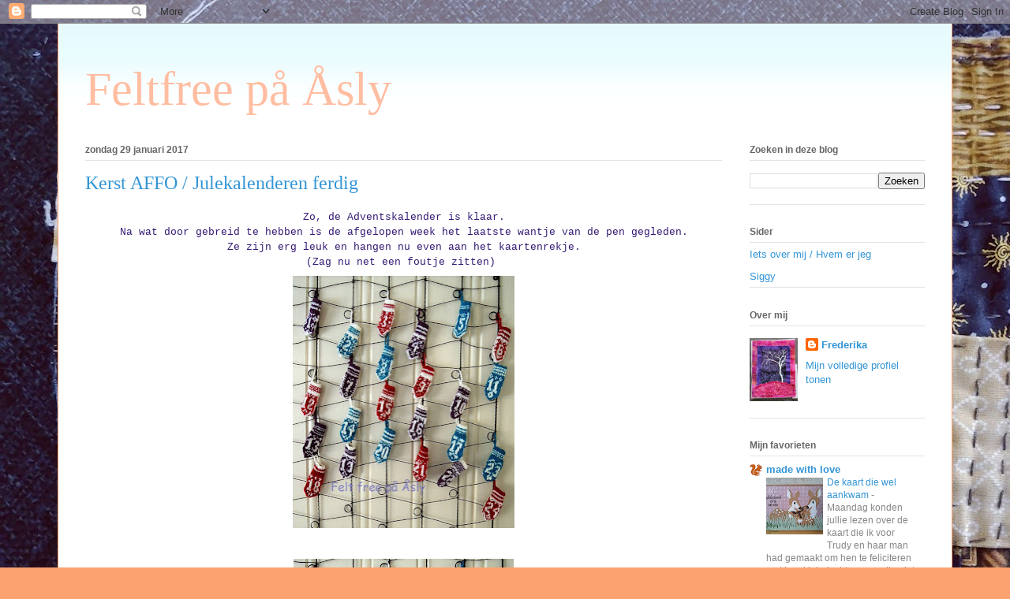

--- FILE ---
content_type: text/html; charset=UTF-8
request_url: https://feltfree-p.blogspot.com/2017/01/
body_size: 26722
content:
<!DOCTYPE html>
<html class='v2' dir='ltr' lang='nl'>
<head>
<link href='https://www.blogger.com/static/v1/widgets/335934321-css_bundle_v2.css' rel='stylesheet' type='text/css'/>
<meta content='width=1100' name='viewport'/>
<meta content='text/html; charset=UTF-8' http-equiv='Content-Type'/>
<meta content='blogger' name='generator'/>
<link href='https://feltfree-p.blogspot.com/favicon.ico' rel='icon' type='image/x-icon'/>
<link href='https://feltfree-p.blogspot.com/2017/01/' rel='canonical'/>
<link rel="alternate" type="application/atom+xml" title="Feltfree på Åsly - Atom" href="https://feltfree-p.blogspot.com/feeds/posts/default" />
<link rel="alternate" type="application/rss+xml" title="Feltfree på Åsly - RSS" href="https://feltfree-p.blogspot.com/feeds/posts/default?alt=rss" />
<link rel="service.post" type="application/atom+xml" title="Feltfree på Åsly - Atom" href="https://draft.blogger.com/feeds/6568514600792427820/posts/default" />
<!--Can't find substitution for tag [blog.ieCssRetrofitLinks]-->
<meta content='https://feltfree-p.blogspot.com/2017/01/' property='og:url'/>
<meta content='Feltfree på Åsly' property='og:title'/>
<meta content='' property='og:description'/>
<title>Feltfree på Åsly: januari 2017</title>
<style id='page-skin-1' type='text/css'><!--
/*
-----------------------------------------------
Blogger Template Style
Name:     Ethereal
Designer: Jason Morrow
URL:      jasonmorrow.etsy.com
----------------------------------------------- */
/* Content
----------------------------------------------- */
body {
font: normal normal 13px Arial, Tahoma, Helvetica, FreeSans, sans-serif;
color: #868686;
background: #fca270 url(https://blogger.googleusercontent.com/img/a/AVvXsEjhj4EVfHu1fbCKlKQ2CtoYqJlOOVW2_l8kdTXKS24DYzmLwe4JaTB4_mrhmhvc2Ie_MhaIp_StX5ocEuCCEPz37pOW0QKK6HLzpPGBRpYK9AbKm9Ap_aVj8RU8katU4bfGX9BbUSZfB-Qw1OwVK06zEuAiUXRFiEEW9iNqnVJM4nZBvYbUCPAUIzt2LWaM=s1600) repeat scroll top left;
}
html body .content-outer {
min-width: 0;
max-width: 100%;
width: 100%;
}
a:link {
text-decoration: none;
color: #3395d6;
}
a:visited {
text-decoration: none;
color: #8261b8;
}
a:hover {
text-decoration: underline;
color: #2198a6;
}
.main-inner {
padding-top: 15px;
}
.body-fauxcolumn-outer {
background: transparent none repeat-x scroll top center;
}
.content-fauxcolumns .fauxcolumn-inner {
background: #ffffff url(https://resources.blogblog.com/blogblog/data/1kt/ethereal/bird-2toned-blue-fade.png) repeat-x scroll top left;
border-left: 1px solid #fca270;
border-right: 1px solid #fca270;
}
/* Flexible Background
----------------------------------------------- */
.content-fauxcolumn-outer .fauxborder-left {
width: 100%;
padding-left: 300px;
margin-left: -300px;
background-color: transparent;
background-image: none;
background-repeat: no-repeat;
background-position: left top;
}
.content-fauxcolumn-outer .fauxborder-right {
margin-right: -299px;
width: 299px;
background-color: transparent;
background-image: none;
background-repeat: no-repeat;
background-position: right top;
}
/* Columns
----------------------------------------------- */
.content-inner {
padding: 0;
}
/* Header
----------------------------------------------- */
.header-inner {
padding: 27px 0 3px;
}
.header-inner .section {
margin: 0 35px;
}
.Header h1 {
font: normal normal 60px Times, 'Times New Roman', FreeSerif, serif;
color: #ffbda1;
}
.Header h1 a {
color: #ffbda1;
}
.Header .description {
font-size: 115%;
color: #868686;
}
.header-inner .Header .titlewrapper,
.header-inner .Header .descriptionwrapper {
padding-left: 0;
padding-right: 0;
margin-bottom: 0;
}
/* Tabs
----------------------------------------------- */
.tabs-outer {
position: relative;
background: transparent;
}
.tabs-cap-top, .tabs-cap-bottom {
position: absolute;
width: 100%;
}
.tabs-cap-bottom {
bottom: 0;
}
.tabs-inner {
padding: 0;
}
.tabs-inner .section {
margin: 0 35px;
}
*+html body .tabs-inner .widget li {
padding: 1px;
}
.PageList {
border-bottom: 1px solid #fca270;
}
.tabs-inner .widget li.selected a,
.tabs-inner .widget li a:hover {
position: relative;
-moz-border-radius-topleft: 5px;
-moz-border-radius-topright: 5px;
-webkit-border-top-left-radius: 5px;
-webkit-border-top-right-radius: 5px;
-goog-ms-border-top-left-radius: 5px;
-goog-ms-border-top-right-radius: 5px;
border-top-left-radius: 5px;
border-top-right-radius: 5px;
background: #ffd09a none ;
color: #ffffff;
}
.tabs-inner .widget li a {
display: inline-block;
margin: 0;
margin-right: 1px;
padding: .65em 1.5em;
font: normal normal 12px Arial, Tahoma, Helvetica, FreeSans, sans-serif;
color: #666666;
background-color: #fff4d8;
-moz-border-radius-topleft: 5px;
-moz-border-radius-topright: 5px;
-webkit-border-top-left-radius: 5px;
-webkit-border-top-right-radius: 5px;
-goog-ms-border-top-left-radius: 5px;
-goog-ms-border-top-right-radius: 5px;
border-top-left-radius: 5px;
border-top-right-radius: 5px;
}
/* Headings
----------------------------------------------- */
h2 {
font: normal bold 12px Arial, Tahoma, Helvetica, FreeSans, sans-serif;
color: #666666;
}
/* Widgets
----------------------------------------------- */
.main-inner .column-left-inner {
padding: 0 0 0 20px;
}
.main-inner .column-left-inner .section {
margin-right: 0;
}
.main-inner .column-right-inner {
padding: 0 20px 0 0;
}
.main-inner .column-right-inner .section {
margin-left: 0;
}
.main-inner .section {
padding: 0;
}
.main-inner .widget {
padding: 0 0 15px;
margin: 20px 0;
border-bottom: 1px solid #e4e4e4;
}
.main-inner .widget h2 {
margin: 0;
padding: .6em 0 .5em;
}
.footer-inner .widget h2 {
padding: 0 0 .4em;
}
.main-inner .widget h2 + div, .footer-inner .widget h2 + div {
padding-top: 15px;
}
.main-inner .widget .widget-content {
margin: 0;
padding: 15px 0 0;
}
.main-inner .widget ul, .main-inner .widget #ArchiveList ul.flat {
margin: -15px -15px -15px;
padding: 0;
list-style: none;
}
.main-inner .sidebar .widget h2 {
border-bottom: 1px solid #e4e4e4;
}
.main-inner .widget #ArchiveList {
margin: -15px 0 0;
}
.main-inner .widget ul li, .main-inner .widget #ArchiveList ul.flat li {
padding: .5em 15px;
text-indent: 0;
}
.main-inner .widget #ArchiveList ul li {
padding-top: .25em;
padding-bottom: .25em;
}
.main-inner .widget ul li:first-child, .main-inner .widget #ArchiveList ul.flat li:first-child {
border-top: none;
}
.main-inner .widget ul li:last-child, .main-inner .widget #ArchiveList ul.flat li:last-child {
border-bottom: none;
}
.main-inner .widget .post-body ul {
padding: 0 2.5em;
margin: .5em 0;
list-style: disc;
}
.main-inner .widget .post-body ul li {
padding: 0.25em 0;
margin-bottom: .25em;
color: #868686;
border: none;
}
.footer-inner .widget ul {
padding: 0;
list-style: none;
}
.widget .zippy {
color: #d6d6d6;
}
/* Posts
----------------------------------------------- */
.main.section {
margin: 0 20px;
}
body .main-inner .Blog {
padding: 0;
background-color: transparent;
border: none;
}
.main-inner .widget h2.date-header {
border-bottom: 1px solid #e4e4e4;
}
.date-outer {
position: relative;
margin: 15px 0 20px;
}
.date-outer:first-child {
margin-top: 0;
}
.date-posts {
clear: both;
}
.post-outer, .inline-ad {
border-bottom: 1px solid #e4e4e4;
padding: 30px 0;
}
.post-outer {
padding-bottom: 10px;
}
.post-outer:first-child {
padding-top: 0;
border-top: none;
}
.post-outer:last-child, .inline-ad:last-child {
border-bottom: none;
}
.post-body img {
padding: 8px;
}
h3.post-title, h4 {
font: normal normal 24px Times, Times New Roman, serif;
color: #3395d6;
}
h3.post-title a {
font: normal normal 24px Times, Times New Roman, serif;
color: #3395d6;
text-decoration: none;
}
h3.post-title a:hover {
color: #2198a6;
text-decoration: underline;
}
.post-header {
margin: 0 0 1.5em;
}
.post-body {
line-height: 1.4;
}
.post-footer {
margin: 1.5em 0 0;
}
#blog-pager {
padding: 15px;
}
.blog-feeds, .post-feeds {
margin: 1em 0;
text-align: center;
}
.post-outer .comments {
margin-top: 2em;
}
/* Comments
----------------------------------------------- */
.comments .comments-content .icon.blog-author {
background-repeat: no-repeat;
background-image: url([data-uri]);
}
.comments .comments-content .loadmore a {
background: #ffffff url(https://resources.blogblog.com/blogblog/data/1kt/ethereal/bird-2toned-blue-fade.png) repeat-x scroll top left;
}
.comments .comments-content .loadmore a {
border-top: 1px solid #e4e4e4;
border-bottom: 1px solid #e4e4e4;
}
.comments .comment-thread.inline-thread {
background: #ffffff url(https://resources.blogblog.com/blogblog/data/1kt/ethereal/bird-2toned-blue-fade.png) repeat-x scroll top left;
}
.comments .continue {
border-top: 2px solid #e4e4e4;
}
/* Footer
----------------------------------------------- */
.footer-inner {
padding: 30px 0;
overflow: hidden;
}
/* Mobile
----------------------------------------------- */
body.mobile  {
background-size: auto
}
.mobile .body-fauxcolumn-outer {
background: ;
}
.mobile .content-fauxcolumns .fauxcolumn-inner {
opacity: 0.75;
}
.mobile .content-fauxcolumn-outer .fauxborder-right {
margin-right: 0;
}
.mobile-link-button {
background-color: #ffd09a;
}
.mobile-link-button a:link, .mobile-link-button a:visited {
color: #ffffff;
}
.mobile-index-contents {
color: #444444;
}
.mobile .body-fauxcolumn-outer {
background-size: 100% auto;
}
.mobile .mobile-date-outer {
border-bottom: transparent;
}
.mobile .PageList {
border-bottom: none;
}
.mobile .tabs-inner .section {
margin: 0;
}
.mobile .tabs-inner .PageList .widget-content {
background: #ffd09a none;
color: #ffffff;
}
.mobile .tabs-inner .PageList .widget-content .pagelist-arrow {
border-left: 1px solid #ffffff;
}
.mobile .footer-inner {
overflow: visible;
}
body.mobile .AdSense {
margin: 0 -10px;
}

--></style>
<style id='template-skin-1' type='text/css'><!--
body {
min-width: 1134px;
}
.content-outer, .content-fauxcolumn-outer, .region-inner {
min-width: 1134px;
max-width: 1134px;
_width: 1134px;
}
.main-inner .columns {
padding-left: 0px;
padding-right: 257px;
}
.main-inner .fauxcolumn-center-outer {
left: 0px;
right: 257px;
/* IE6 does not respect left and right together */
_width: expression(this.parentNode.offsetWidth -
parseInt("0px") -
parseInt("257px") + 'px');
}
.main-inner .fauxcolumn-left-outer {
width: 0px;
}
.main-inner .fauxcolumn-right-outer {
width: 257px;
}
.main-inner .column-left-outer {
width: 0px;
right: 100%;
margin-left: -0px;
}
.main-inner .column-right-outer {
width: 257px;
margin-right: -257px;
}
#layout {
min-width: 0;
}
#layout .content-outer {
min-width: 0;
width: 800px;
}
#layout .region-inner {
min-width: 0;
width: auto;
}
body#layout div.add_widget {
padding: 8px;
}
body#layout div.add_widget a {
margin-left: 32px;
}
--></style>
<style>
    body {background-image:url(https\:\/\/blogger.googleusercontent.com\/img\/a\/AVvXsEjhj4EVfHu1fbCKlKQ2CtoYqJlOOVW2_l8kdTXKS24DYzmLwe4JaTB4_mrhmhvc2Ie_MhaIp_StX5ocEuCCEPz37pOW0QKK6HLzpPGBRpYK9AbKm9Ap_aVj8RU8katU4bfGX9BbUSZfB-Qw1OwVK06zEuAiUXRFiEEW9iNqnVJM4nZBvYbUCPAUIzt2LWaM=s1600);}
    
@media (max-width: 200px) { body {background-image:url(https\:\/\/blogger.googleusercontent.com\/img\/a\/AVvXsEjhj4EVfHu1fbCKlKQ2CtoYqJlOOVW2_l8kdTXKS24DYzmLwe4JaTB4_mrhmhvc2Ie_MhaIp_StX5ocEuCCEPz37pOW0QKK6HLzpPGBRpYK9AbKm9Ap_aVj8RU8katU4bfGX9BbUSZfB-Qw1OwVK06zEuAiUXRFiEEW9iNqnVJM4nZBvYbUCPAUIzt2LWaM=w200);}}
@media (max-width: 400px) and (min-width: 201px) { body {background-image:url(https\:\/\/blogger.googleusercontent.com\/img\/a\/AVvXsEjhj4EVfHu1fbCKlKQ2CtoYqJlOOVW2_l8kdTXKS24DYzmLwe4JaTB4_mrhmhvc2Ie_MhaIp_StX5ocEuCCEPz37pOW0QKK6HLzpPGBRpYK9AbKm9Ap_aVj8RU8katU4bfGX9BbUSZfB-Qw1OwVK06zEuAiUXRFiEEW9iNqnVJM4nZBvYbUCPAUIzt2LWaM=w400);}}
@media (max-width: 800px) and (min-width: 401px) { body {background-image:url(https\:\/\/blogger.googleusercontent.com\/img\/a\/AVvXsEjhj4EVfHu1fbCKlKQ2CtoYqJlOOVW2_l8kdTXKS24DYzmLwe4JaTB4_mrhmhvc2Ie_MhaIp_StX5ocEuCCEPz37pOW0QKK6HLzpPGBRpYK9AbKm9Ap_aVj8RU8katU4bfGX9BbUSZfB-Qw1OwVK06zEuAiUXRFiEEW9iNqnVJM4nZBvYbUCPAUIzt2LWaM=w800);}}
@media (max-width: 1200px) and (min-width: 801px) { body {background-image:url(https\:\/\/blogger.googleusercontent.com\/img\/a\/AVvXsEjhj4EVfHu1fbCKlKQ2CtoYqJlOOVW2_l8kdTXKS24DYzmLwe4JaTB4_mrhmhvc2Ie_MhaIp_StX5ocEuCCEPz37pOW0QKK6HLzpPGBRpYK9AbKm9Ap_aVj8RU8katU4bfGX9BbUSZfB-Qw1OwVK06zEuAiUXRFiEEW9iNqnVJM4nZBvYbUCPAUIzt2LWaM=w1200);}}
/* Last tag covers anything over one higher than the previous max-size cap. */
@media (min-width: 1201px) { body {background-image:url(https\:\/\/blogger.googleusercontent.com\/img\/a\/AVvXsEjhj4EVfHu1fbCKlKQ2CtoYqJlOOVW2_l8kdTXKS24DYzmLwe4JaTB4_mrhmhvc2Ie_MhaIp_StX5ocEuCCEPz37pOW0QKK6HLzpPGBRpYK9AbKm9Ap_aVj8RU8katU4bfGX9BbUSZfB-Qw1OwVK06zEuAiUXRFiEEW9iNqnVJM4nZBvYbUCPAUIzt2LWaM=w1600);}}
  </style>
<link href='https://draft.blogger.com/dyn-css/authorization.css?targetBlogID=6568514600792427820&amp;zx=20a3c648-b0fd-4105-9c3d-fadcfe4ab582' media='none' onload='if(media!=&#39;all&#39;)media=&#39;all&#39;' rel='stylesheet'/><noscript><link href='https://draft.blogger.com/dyn-css/authorization.css?targetBlogID=6568514600792427820&amp;zx=20a3c648-b0fd-4105-9c3d-fadcfe4ab582' rel='stylesheet'/></noscript>
<meta name='google-adsense-platform-account' content='ca-host-pub-1556223355139109'/>
<meta name='google-adsense-platform-domain' content='blogspot.com'/>

</head>
<body class='loading variant-hummingBirds2'>
<div class='navbar section' id='navbar' name='Navbar'><div class='widget Navbar' data-version='1' id='Navbar1'><script type="text/javascript">
    function setAttributeOnload(object, attribute, val) {
      if(window.addEventListener) {
        window.addEventListener('load',
          function(){ object[attribute] = val; }, false);
      } else {
        window.attachEvent('onload', function(){ object[attribute] = val; });
      }
    }
  </script>
<div id="navbar-iframe-container"></div>
<script type="text/javascript" src="https://apis.google.com/js/platform.js"></script>
<script type="text/javascript">
      gapi.load("gapi.iframes:gapi.iframes.style.bubble", function() {
        if (gapi.iframes && gapi.iframes.getContext) {
          gapi.iframes.getContext().openChild({
              url: 'https://draft.blogger.com/navbar/6568514600792427820?origin\x3dhttps://feltfree-p.blogspot.com',
              where: document.getElementById("navbar-iframe-container"),
              id: "navbar-iframe"
          });
        }
      });
    </script><script type="text/javascript">
(function() {
var script = document.createElement('script');
script.type = 'text/javascript';
script.src = '//pagead2.googlesyndication.com/pagead/js/google_top_exp.js';
var head = document.getElementsByTagName('head')[0];
if (head) {
head.appendChild(script);
}})();
</script>
</div></div>
<div class='body-fauxcolumns'>
<div class='fauxcolumn-outer body-fauxcolumn-outer'>
<div class='cap-top'>
<div class='cap-left'></div>
<div class='cap-right'></div>
</div>
<div class='fauxborder-left'>
<div class='fauxborder-right'></div>
<div class='fauxcolumn-inner'>
</div>
</div>
<div class='cap-bottom'>
<div class='cap-left'></div>
<div class='cap-right'></div>
</div>
</div>
</div>
<div class='content'>
<div class='content-fauxcolumns'>
<div class='fauxcolumn-outer content-fauxcolumn-outer'>
<div class='cap-top'>
<div class='cap-left'></div>
<div class='cap-right'></div>
</div>
<div class='fauxborder-left'>
<div class='fauxborder-right'></div>
<div class='fauxcolumn-inner'>
</div>
</div>
<div class='cap-bottom'>
<div class='cap-left'></div>
<div class='cap-right'></div>
</div>
</div>
</div>
<div class='content-outer'>
<div class='content-cap-top cap-top'>
<div class='cap-left'></div>
<div class='cap-right'></div>
</div>
<div class='fauxborder-left content-fauxborder-left'>
<div class='fauxborder-right content-fauxborder-right'></div>
<div class='content-inner'>
<header>
<div class='header-outer'>
<div class='header-cap-top cap-top'>
<div class='cap-left'></div>
<div class='cap-right'></div>
</div>
<div class='fauxborder-left header-fauxborder-left'>
<div class='fauxborder-right header-fauxborder-right'></div>
<div class='region-inner header-inner'>
<div class='header section' id='header' name='Koptekst'><div class='widget Header' data-version='1' id='Header1'>
<div id='header-inner'>
<div class='titlewrapper'>
<h1 class='title'>
<a href='https://feltfree-p.blogspot.com/'>
Feltfree på Åsly
</a>
</h1>
</div>
<div class='descriptionwrapper'>
<p class='description'><span>
</span></p>
</div>
</div>
</div></div>
</div>
</div>
<div class='header-cap-bottom cap-bottom'>
<div class='cap-left'></div>
<div class='cap-right'></div>
</div>
</div>
</header>
<div class='tabs-outer'>
<div class='tabs-cap-top cap-top'>
<div class='cap-left'></div>
<div class='cap-right'></div>
</div>
<div class='fauxborder-left tabs-fauxborder-left'>
<div class='fauxborder-right tabs-fauxborder-right'></div>
<div class='region-inner tabs-inner'>
<div class='tabs no-items section' id='crosscol' name='Alle kolommen'></div>
<div class='tabs no-items section' id='crosscol-overflow' name='Cross-Column 2'></div>
</div>
</div>
<div class='tabs-cap-bottom cap-bottom'>
<div class='cap-left'></div>
<div class='cap-right'></div>
</div>
</div>
<div class='main-outer'>
<div class='main-cap-top cap-top'>
<div class='cap-left'></div>
<div class='cap-right'></div>
</div>
<div class='fauxborder-left main-fauxborder-left'>
<div class='fauxborder-right main-fauxborder-right'></div>
<div class='region-inner main-inner'>
<div class='columns fauxcolumns'>
<div class='fauxcolumn-outer fauxcolumn-center-outer'>
<div class='cap-top'>
<div class='cap-left'></div>
<div class='cap-right'></div>
</div>
<div class='fauxborder-left'>
<div class='fauxborder-right'></div>
<div class='fauxcolumn-inner'>
</div>
</div>
<div class='cap-bottom'>
<div class='cap-left'></div>
<div class='cap-right'></div>
</div>
</div>
<div class='fauxcolumn-outer fauxcolumn-left-outer'>
<div class='cap-top'>
<div class='cap-left'></div>
<div class='cap-right'></div>
</div>
<div class='fauxborder-left'>
<div class='fauxborder-right'></div>
<div class='fauxcolumn-inner'>
</div>
</div>
<div class='cap-bottom'>
<div class='cap-left'></div>
<div class='cap-right'></div>
</div>
</div>
<div class='fauxcolumn-outer fauxcolumn-right-outer'>
<div class='cap-top'>
<div class='cap-left'></div>
<div class='cap-right'></div>
</div>
<div class='fauxborder-left'>
<div class='fauxborder-right'></div>
<div class='fauxcolumn-inner'>
</div>
</div>
<div class='cap-bottom'>
<div class='cap-left'></div>
<div class='cap-right'></div>
</div>
</div>
<!-- corrects IE6 width calculation -->
<div class='columns-inner'>
<div class='column-center-outer'>
<div class='column-center-inner'>
<div class='main section' id='main' name='Algemeen'><div class='widget Blog' data-version='1' id='Blog1'>
<div class='blog-posts hfeed'>

          <div class="date-outer">
        
<h2 class='date-header'><span>zondag 29 januari 2017</span></h2>

          <div class="date-posts">
        
<div class='post-outer'>
<div class='post hentry uncustomized-post-template' itemprop='blogPost' itemscope='itemscope' itemtype='http://schema.org/BlogPosting'>
<meta content='https://blogger.googleusercontent.com/img/b/R29vZ2xl/AVvXsEjji6HYfBQ5cnzjIc8OaZvBjtdGN7ama708p3mZ0iZpZTAcvV9sN9K3w3I_tt20vqlfy6kDdmzbMz-v700Gl5tbS27p-plUBWtwjOb-Vv_Sl6oQEJTf-5GII8QMgnLAbADGm0n3r5zMmQAz/s320/DSCN4310.JPG' itemprop='image_url'/>
<meta content='6568514600792427820' itemprop='blogId'/>
<meta content='4526973581083856296' itemprop='postId'/>
<a name='4526973581083856296'></a>
<h3 class='post-title entry-title' itemprop='name'>
<a href='https://feltfree-p.blogspot.com/2017/01/kerst-affo-julekalenderen-ferdig.html'>Kerst AFFO / Julekalenderen ferdig</a>
</h3>
<div class='post-header'>
<div class='post-header-line-1'></div>
</div>
<div class='post-body entry-content' id='post-body-4526973581083856296' itemprop='description articleBody'>
<div style="text-align: center;">
<span style="color: #351c75; font-family: Courier New, Courier, monospace;">Zo, de Adventskalender is klaar.</span></div>
<div style="text-align: center;">
<span style="color: #351c75; font-family: Courier New, Courier, monospace;">Na wat door gebreid te hebben is de afgelopen week het laatste wantje van de pen gegleden.</span></div>
<div style="text-align: center;">
<span style="color: #351c75; font-family: Courier New, Courier, monospace;">Ze zijn erg leuk en hangen nu even aan het kaartenrekje.</span></div>
<div style="text-align: center;">
<span style="color: #351c75; font-family: Courier New, Courier, monospace;">(Zag nu net een foutje zitten)&nbsp;</span></div>
<div class="separator" style="clear: both; text-align: center;">
<a href="https://blogger.googleusercontent.com/img/b/R29vZ2xl/AVvXsEjji6HYfBQ5cnzjIc8OaZvBjtdGN7ama708p3mZ0iZpZTAcvV9sN9K3w3I_tt20vqlfy6kDdmzbMz-v700Gl5tbS27p-plUBWtwjOb-Vv_Sl6oQEJTf-5GII8QMgnLAbADGm0n3r5zMmQAz/s1600/DSCN4310.JPG" imageanchor="1" style="margin-left: 1em; margin-right: 1em;"><img border="0" height="320" src="https://blogger.googleusercontent.com/img/b/R29vZ2xl/AVvXsEjji6HYfBQ5cnzjIc8OaZvBjtdGN7ama708p3mZ0iZpZTAcvV9sN9K3w3I_tt20vqlfy6kDdmzbMz-v700Gl5tbS27p-plUBWtwjOb-Vv_Sl6oQEJTf-5GII8QMgnLAbADGm0n3r5zMmQAz/s320/DSCN4310.JPG" width="281" /></a></div>
<br />
<div class="separator" style="clear: both; text-align: center;">
<a href="https://blogger.googleusercontent.com/img/b/R29vZ2xl/AVvXsEi9ealFwkpWdc4ZLcib7A6o8SaHpH-VGu387kO39V51cOTGDm0-QoRaaHgyYjALX4N2lDsZbxXDMov-R9EUmsF5HGK-mxKhV9mpTeUjPsG7e4V1xLYE-MShAZVr8YifaWtvi_s66UJ5JSEf/s1600/DSCN4311.JPG" imageanchor="1" style="margin-left: 1em; margin-right: 1em;"><img border="0" height="320" src="https://blogger.googleusercontent.com/img/b/R29vZ2xl/AVvXsEi9ealFwkpWdc4ZLcib7A6o8SaHpH-VGu387kO39V51cOTGDm0-QoRaaHgyYjALX4N2lDsZbxXDMov-R9EUmsF5HGK-mxKhV9mpTeUjPsG7e4V1xLYE-MShAZVr8YifaWtvi_s66UJ5JSEf/s320/DSCN4311.JPG" width="279" /></a></div>
<div class="separator" style="clear: both; text-align: center;">
<br /></div>
<div class="separator" style="clear: both; text-align: center;">
<span style="color: #351c75; font-family: Courier New, Courier, monospace;">Voorlopig magen ze daar even hangen.</span></div>
<div class="separator" style="clear: both; text-align: center;">
<span style="color: #351c75; font-family: Courier New, Courier, monospace;">Zonde van het werk om ze nu direct op te moeten bergen.</span></div>
<div class="separator" style="clear: both; text-align: center;">
<span style="color: #351c75; font-family: Courier New, Courier, monospace;"><br /></span></div>
<div class="separator" style="clear: both; text-align: center;">
<span style="color: #351c75; font-family: Courier New, Courier, monospace;"><i>Da ble julevottene ferdig.</i></span></div>
<div class="separator" style="clear: both; text-align: center;">
<span style="color: #351c75; font-family: Courier New, Courier, monospace;"><i>De får lov å henge litt i stua.</i></span></div>
<div class="separator" style="clear: both; text-align: center;">
<span style="color: #351c75; font-family: Courier New, Courier, monospace;"><i>Det passer også til vinterpynt synes jeg.</i></span></div>
<div class="separator" style="clear: both; text-align: center;">
<span style="color: #351c75; font-family: Courier New, Courier, monospace;"><i><br /></i></span></div>
<div style="text-align: center;">
<span style="color: #351c75; font-family: Courier New, Courier, monospace;"><br /></span></div>
<div style='clear: both;'></div>
</div>
<div class='post-footer'>
<div class='post-footer-line post-footer-line-1'>
<span class='post-author vcard'>
</span>
<span class='post-timestamp'>
op
<meta content='https://feltfree-p.blogspot.com/2017/01/kerst-affo-julekalenderen-ferdig.html' itemprop='url'/>
<a class='timestamp-link' href='https://feltfree-p.blogspot.com/2017/01/kerst-affo-julekalenderen-ferdig.html' rel='bookmark' title='permanent link'><abbr class='published' itemprop='datePublished' title='2017-01-29T10:46:00+01:00'>januari 29, 2017</abbr></a>
</span>
<span class='post-comment-link'>
<a class='comment-link' href='https://feltfree-p.blogspot.com/2017/01/kerst-affo-julekalenderen-ferdig.html#comment-form' onclick=''>
14 opmerkingen:
  </a>
</span>
<span class='post-icons'>
<span class='item-control blog-admin pid-525790481'>
<a href='https://draft.blogger.com/post-edit.g?blogID=6568514600792427820&postID=4526973581083856296&from=pencil' title='Post bewerken'>
<img alt='' class='icon-action' height='18' src='https://resources.blogblog.com/img/icon18_edit_allbkg.gif' width='18'/>
</a>
</span>
</span>
<div class='post-share-buttons goog-inline-block'>
<a class='goog-inline-block share-button sb-email' href='https://draft.blogger.com/share-post.g?blogID=6568514600792427820&postID=4526973581083856296&target=email' target='_blank' title='Dit e-mailen
'><span class='share-button-link-text'>Dit e-mailen
</span></a><a class='goog-inline-block share-button sb-blog' href='https://draft.blogger.com/share-post.g?blogID=6568514600792427820&postID=4526973581083856296&target=blog' onclick='window.open(this.href, "_blank", "height=270,width=475"); return false;' target='_blank' title='Dit bloggen!'><span class='share-button-link-text'>Dit bloggen!</span></a><a class='goog-inline-block share-button sb-twitter' href='https://draft.blogger.com/share-post.g?blogID=6568514600792427820&postID=4526973581083856296&target=twitter' target='_blank' title='Delen via X'><span class='share-button-link-text'>Delen via X</span></a><a class='goog-inline-block share-button sb-facebook' href='https://draft.blogger.com/share-post.g?blogID=6568514600792427820&postID=4526973581083856296&target=facebook' onclick='window.open(this.href, "_blank", "height=430,width=640"); return false;' target='_blank' title='Delen op Facebook'><span class='share-button-link-text'>Delen op Facebook</span></a><a class='goog-inline-block share-button sb-pinterest' href='https://draft.blogger.com/share-post.g?blogID=6568514600792427820&postID=4526973581083856296&target=pinterest' target='_blank' title='Delen op Pinterest'><span class='share-button-link-text'>Delen op Pinterest</span></a>
</div>
</div>
<div class='post-footer-line post-footer-line-2'>
<span class='post-labels'>
Labels:
<a href='https://feltfree-p.blogspot.com/search/label/AFFO.' rel='tag'>AFFO.</a>,
<a href='https://feltfree-p.blogspot.com/search/label/Breien' rel='tag'>Breien</a>,
<a href='https://feltfree-p.blogspot.com/search/label/Jul' rel='tag'>Jul</a>,
<a href='https://feltfree-p.blogspot.com/search/label/Kerst' rel='tag'>Kerst</a>
</span>
</div>
<div class='post-footer-line post-footer-line-3'>
<span class='post-location'>
</span>
</div>
</div>
</div>
</div>

          </div></div>
        

          <div class="date-outer">
        
<h2 class='date-header'><span>dinsdag 24 januari 2017</span></h2>

          <div class="date-posts">
        
<div class='post-outer'>
<div class='post hentry uncustomized-post-template' itemprop='blogPost' itemscope='itemscope' itemtype='http://schema.org/BlogPosting'>
<meta content='https://blogger.googleusercontent.com/img/b/R29vZ2xl/AVvXsEjL8cNE7aPikXBud-EdPgxoUEhlNnMXboQ_VSH1_ZVMO2eImvug9f43h86T6EBrpOfjCQGZgFNg5L1GXaAYiIpjQOeyMx0Iijy_beQnTHf1jkydi_hRb0RYMe76Fotqls4Nr26rfikDaHTu/s320/20170124_160247.jpg' itemprop='image_url'/>
<meta content='6568514600792427820' itemprop='blogId'/>
<meta content='2016602636286251550' itemprop='postId'/>
<a name='2016602636286251550'></a>
<h3 class='post-title entry-title' itemprop='name'>
<a href='https://feltfree-p.blogspot.com/2017/01/3-rijen-klaar-begynte-sy-sammen.html'>3 rijen klaar / Begynte å sy sammen</a>
</h3>
<div class='post-header'>
<div class='post-header-line-1'></div>
</div>
<div class='post-body entry-content' id='post-body-2016602636286251550' itemprop='description articleBody'>
<div style="text-align: center;">
<span style="color: #351c75; font-family: &quot;courier new&quot; , &quot;courier&quot; , monospace;">De eerste drie&nbsp;rijen van de Jelly rol quilt,&nbsp;</span></div>
<div style="text-align: center;">
<span style="color: #351c75; font-family: &quot;courier new&quot; , &quot;courier&quot; , monospace;">zitten in/aan elkaar.</span></div>
<div style="text-align: center;">
<span style="color: #351c75; font-family: &quot;courier new&quot; , &quot;courier&quot; , monospace;">Een leuk werkje.</span></div>
<div style="text-align: center;">
<span style="color: #351c75; font-family: &quot;courier new&quot; , &quot;courier&quot; , monospace;">Een beetje willekeurig en oppassen dat dezelfde blokken niet te dicht bij elkaar komen.</span></div>
<div style="text-align: center;">
<span style="color: #351c75; font-family: &quot;courier new&quot; , &quot;courier&quot; , monospace;">Ik moet nog even kijken of het 7 of 8 blokken hoog wordt.</span></div>
<div style="text-align: center;">
<span style="color: #351c75; font-family: &quot;courier new&quot; , &quot;courier&quot; , monospace;"><br /></span></div>
<div class="separator" style="clear: both; text-align: center;">
<a href="https://blogger.googleusercontent.com/img/b/R29vZ2xl/AVvXsEjL8cNE7aPikXBud-EdPgxoUEhlNnMXboQ_VSH1_ZVMO2eImvug9f43h86T6EBrpOfjCQGZgFNg5L1GXaAYiIpjQOeyMx0Iijy_beQnTHf1jkydi_hRb0RYMe76Fotqls4Nr26rfikDaHTu/s1600/20170124_160247.jpg" imageanchor="1" style="margin-left: 1em; margin-right: 1em;"><img border="0" height="320" src="https://blogger.googleusercontent.com/img/b/R29vZ2xl/AVvXsEjL8cNE7aPikXBud-EdPgxoUEhlNnMXboQ_VSH1_ZVMO2eImvug9f43h86T6EBrpOfjCQGZgFNg5L1GXaAYiIpjQOeyMx0Iijy_beQnTHf1jkydi_hRb0RYMe76Fotqls4Nr26rfikDaHTu/s320/20170124_160247.jpg" width="240" /></a></div>
<div style="text-align: center;">
<span style="color: #351c75; font-family: &quot;courier new&quot; , &quot;courier&quot; , monospace;"><br /></span></div>
<div style="text-align: center;">
<span style="color: #351c75; font-family: &quot;courier new&quot; , &quot;courier&quot; , monospace;"><i>Da har jeg sydd sammen noen blokker.</i></span></div>
<div style="text-align: center;">
<i><span style="color: #351c75; font-family: &quot;courier new&quot; , &quot;courier&quot; , monospace;">Det er morsomt og&nbsp;</span><span style="color: #351c75; font-family: &quot;courier new&quot; , &quot;courier&quot; , monospace;">gjøre.</span></i></div>
<div style="text-align: center;">
<span style="color: #351c75; font-family: &quot;courier new&quot; , &quot;courier&quot; , monospace;"><i>Må bare passe på at jeg ikke setter sammen like blokker</i></span></div>
<div style='clear: both;'></div>
</div>
<div class='post-footer'>
<div class='post-footer-line post-footer-line-1'>
<span class='post-author vcard'>
</span>
<span class='post-timestamp'>
op
<meta content='https://feltfree-p.blogspot.com/2017/01/3-rijen-klaar-begynte-sy-sammen.html' itemprop='url'/>
<a class='timestamp-link' href='https://feltfree-p.blogspot.com/2017/01/3-rijen-klaar-begynte-sy-sammen.html' rel='bookmark' title='permanent link'><abbr class='published' itemprop='datePublished' title='2017-01-24T19:21:00+01:00'>januari 24, 2017</abbr></a>
</span>
<span class='post-comment-link'>
<a class='comment-link' href='https://feltfree-p.blogspot.com/2017/01/3-rijen-klaar-begynte-sy-sammen.html#comment-form' onclick=''>
12 opmerkingen:
  </a>
</span>
<span class='post-icons'>
<span class='item-control blog-admin pid-525790481'>
<a href='https://draft.blogger.com/post-edit.g?blogID=6568514600792427820&postID=2016602636286251550&from=pencil' title='Post bewerken'>
<img alt='' class='icon-action' height='18' src='https://resources.blogblog.com/img/icon18_edit_allbkg.gif' width='18'/>
</a>
</span>
</span>
<div class='post-share-buttons goog-inline-block'>
<a class='goog-inline-block share-button sb-email' href='https://draft.blogger.com/share-post.g?blogID=6568514600792427820&postID=2016602636286251550&target=email' target='_blank' title='Dit e-mailen
'><span class='share-button-link-text'>Dit e-mailen
</span></a><a class='goog-inline-block share-button sb-blog' href='https://draft.blogger.com/share-post.g?blogID=6568514600792427820&postID=2016602636286251550&target=blog' onclick='window.open(this.href, "_blank", "height=270,width=475"); return false;' target='_blank' title='Dit bloggen!'><span class='share-button-link-text'>Dit bloggen!</span></a><a class='goog-inline-block share-button sb-twitter' href='https://draft.blogger.com/share-post.g?blogID=6568514600792427820&postID=2016602636286251550&target=twitter' target='_blank' title='Delen via X'><span class='share-button-link-text'>Delen via X</span></a><a class='goog-inline-block share-button sb-facebook' href='https://draft.blogger.com/share-post.g?blogID=6568514600792427820&postID=2016602636286251550&target=facebook' onclick='window.open(this.href, "_blank", "height=430,width=640"); return false;' target='_blank' title='Delen op Facebook'><span class='share-button-link-text'>Delen op Facebook</span></a><a class='goog-inline-block share-button sb-pinterest' href='https://draft.blogger.com/share-post.g?blogID=6568514600792427820&postID=2016602636286251550&target=pinterest' target='_blank' title='Delen op Pinterest'><span class='share-button-link-text'>Delen op Pinterest</span></a>
</div>
</div>
<div class='post-footer-line post-footer-line-2'>
<span class='post-labels'>
Labels:
<a href='https://feltfree-p.blogspot.com/search/label/Jelly%20rol' rel='tag'>Jelly rol</a>,
<a href='https://feltfree-p.blogspot.com/search/label/Naaierij' rel='tag'>Naaierij</a>,
<a href='https://feltfree-p.blogspot.com/search/label/Teppet' rel='tag'>Teppet</a>
</span>
</div>
<div class='post-footer-line post-footer-line-3'>
<span class='post-location'>
</span>
</div>
</div>
</div>
</div>

          </div></div>
        

          <div class="date-outer">
        
<h2 class='date-header'><span>zaterdag 21 januari 2017</span></h2>

          <div class="date-posts">
        
<div class='post-outer'>
<div class='post hentry uncustomized-post-template' itemprop='blogPost' itemscope='itemscope' itemtype='http://schema.org/BlogPosting'>
<meta content='https://blogger.googleusercontent.com/img/b/R29vZ2xl/AVvXsEjFDiqZWf3JktZDMKcdOXDCRmr3Vr1REdWYqSwOiCxVqBdEjqP8_2uUtlhsjQqgQG3Ijdpa12nu8OyThOhvgw3gFlGpjDCy9m1Wc687jQXPHsicDmH5lGAN1P10BStiob11-RXdDjdiYzg_/s320/DSCN4308.JPG' itemprop='image_url'/>
<meta content='6568514600792427820' itemprop='blogId'/>
<meta content='6849943128414162051' itemprop='postId'/>
<a name='6849943128414162051'></a>
<h3 class='post-title entry-title' itemprop='name'>
<a href='https://feltfree-p.blogspot.com/2017/01/er-moest-ook-wat-genaaid-worden-vi-matt.html'>Er moest ook wat genaaid worden/ Vi måtte sy litt</a>
</h3>
<div class='post-header'>
<div class='post-header-line-1'></div>
</div>
<div class='post-body entry-content' id='post-body-6849943128414162051' itemprop='description articleBody'>
<div style="text-align: center;">
<span style="color: #351c75; font-family: &quot;courier new&quot; , &quot;courier&quot; , monospace;">Omdat het snijden van de Jelly&nbsp;rol&nbsp;veel tijd opslurpt,&nbsp;</span></div>
<div style="text-align: center;">
<span style="color: #351c75; font-family: &quot;courier new&quot; , &quot;courier&quot; , monospace;">was er niet veel tijd om te naaien.<br />Een van de dames had nog een patroontje om leuke harten te maken.</span></div>
<div style="text-align: center;">
<span style="color: #351c75; font-family: &quot;courier new&quot; , &quot;courier&quot; , monospace;">Dat werd een echt handwerkje.</span></div>
<div style="text-align: center;">
<span style="color: #351c75; font-family: &quot;courier new&quot; , &quot;courier&quot; , monospace;">Het resultaat is leuk.</span></div>
<div style="text-align: center;">
<br /></div>
<div class="separator" style="clear: both; text-align: center;">
<a href="https://blogger.googleusercontent.com/img/b/R29vZ2xl/AVvXsEjFDiqZWf3JktZDMKcdOXDCRmr3Vr1REdWYqSwOiCxVqBdEjqP8_2uUtlhsjQqgQG3Ijdpa12nu8OyThOhvgw3gFlGpjDCy9m1Wc687jQXPHsicDmH5lGAN1P10BStiob11-RXdDjdiYzg_/s1600/DSCN4308.JPG" imageanchor="1" style="margin-left: 1em; margin-right: 1em;"><img border="0" height="320" src="https://blogger.googleusercontent.com/img/b/R29vZ2xl/AVvXsEjFDiqZWf3JktZDMKcdOXDCRmr3Vr1REdWYqSwOiCxVqBdEjqP8_2uUtlhsjQqgQG3Ijdpa12nu8OyThOhvgw3gFlGpjDCy9m1Wc687jQXPHsicDmH5lGAN1P10BStiob11-RXdDjdiYzg_/s320/DSCN4308.JPG" width="240" /></a></div>
<br />
<div class="separator" style="clear: both; text-align: center;">
<a href="https://blogger.googleusercontent.com/img/b/R29vZ2xl/AVvXsEjHMfbgyyFcEc-lo8ZHOUB2h-sznH8hUONTFv5rHBQ4YCCq6F1OG_GrHODEihsyjLwyX2zJ4tFHD9-iFDNuMIJ8uIm1KuG7I0UJLni7ML6-Jqpc4oOIF1WPA08rCkJDJFPWTrIfNm3k4n_I/s1600/harten+voor+het+raam.JPG" imageanchor="1" style="margin-left: 1em; margin-right: 1em;"><img border="0" height="320" src="https://blogger.googleusercontent.com/img/b/R29vZ2xl/AVvXsEjHMfbgyyFcEc-lo8ZHOUB2h-sznH8hUONTFv5rHBQ4YCCq6F1OG_GrHODEihsyjLwyX2zJ4tFHD9-iFDNuMIJ8uIm1KuG7I0UJLni7ML6-Jqpc4oOIF1WPA08rCkJDJFPWTrIfNm3k4n_I/s320/harten+voor+het+raam.JPG" width="190" /></a></div>
<div style="text-align: center;">
<br /></div>
<div style="text-align: center;">
<span style="color: #351c75; font-family: &quot;courier new&quot; , &quot;courier&quot; , monospace;"><i>Fordi det tok tid for å lage en Jelly rol,&nbsp;</i></span></div>
<div style="text-align: center;">
<span style="color: #351c75; font-family: &quot;courier new&quot; , &quot;courier&quot; , monospace;"><i>ble de ikke masse sying.</i></span></div>
<div style="text-align: center;">
<span style="color: #351c75; font-family: &quot;courier new&quot; , &quot;courier&quot; , monospace;"><i>Men litt måtte vi sy.</i></span></div>
<div style="text-align: center;">
<span style="color: #351c75; font-family: &quot;courier new&quot; , &quot;courier&quot; , monospace;"><i>Det ble to fine hjerter.</i></span></div>
<div style='clear: both;'></div>
</div>
<div class='post-footer'>
<div class='post-footer-line post-footer-line-1'>
<span class='post-author vcard'>
</span>
<span class='post-timestamp'>
op
<meta content='https://feltfree-p.blogspot.com/2017/01/er-moest-ook-wat-genaaid-worden-vi-matt.html' itemprop='url'/>
<a class='timestamp-link' href='https://feltfree-p.blogspot.com/2017/01/er-moest-ook-wat-genaaid-worden-vi-matt.html' rel='bookmark' title='permanent link'><abbr class='published' itemprop='datePublished' title='2017-01-21T17:28:00+01:00'>januari 21, 2017</abbr></a>
</span>
<span class='post-comment-link'>
<a class='comment-link' href='https://feltfree-p.blogspot.com/2017/01/er-moest-ook-wat-genaaid-worden-vi-matt.html#comment-form' onclick=''>
12 opmerkingen:
  </a>
</span>
<span class='post-icons'>
<span class='item-control blog-admin pid-525790481'>
<a href='https://draft.blogger.com/post-edit.g?blogID=6568514600792427820&postID=6849943128414162051&from=pencil' title='Post bewerken'>
<img alt='' class='icon-action' height='18' src='https://resources.blogblog.com/img/icon18_edit_allbkg.gif' width='18'/>
</a>
</span>
</span>
<div class='post-share-buttons goog-inline-block'>
<a class='goog-inline-block share-button sb-email' href='https://draft.blogger.com/share-post.g?blogID=6568514600792427820&postID=6849943128414162051&target=email' target='_blank' title='Dit e-mailen
'><span class='share-button-link-text'>Dit e-mailen
</span></a><a class='goog-inline-block share-button sb-blog' href='https://draft.blogger.com/share-post.g?blogID=6568514600792427820&postID=6849943128414162051&target=blog' onclick='window.open(this.href, "_blank", "height=270,width=475"); return false;' target='_blank' title='Dit bloggen!'><span class='share-button-link-text'>Dit bloggen!</span></a><a class='goog-inline-block share-button sb-twitter' href='https://draft.blogger.com/share-post.g?blogID=6568514600792427820&postID=6849943128414162051&target=twitter' target='_blank' title='Delen via X'><span class='share-button-link-text'>Delen via X</span></a><a class='goog-inline-block share-button sb-facebook' href='https://draft.blogger.com/share-post.g?blogID=6568514600792427820&postID=6849943128414162051&target=facebook' onclick='window.open(this.href, "_blank", "height=430,width=640"); return false;' target='_blank' title='Delen op Facebook'><span class='share-button-link-text'>Delen op Facebook</span></a><a class='goog-inline-block share-button sb-pinterest' href='https://draft.blogger.com/share-post.g?blogID=6568514600792427820&postID=6849943128414162051&target=pinterest' target='_blank' title='Delen op Pinterest'><span class='share-button-link-text'>Delen op Pinterest</span></a>
</div>
</div>
<div class='post-footer-line post-footer-line-2'>
<span class='post-labels'>
Labels:
<a href='https://feltfree-p.blogspot.com/search/label/Bee' rel='tag'>Bee</a>,
<a href='https://feltfree-p.blogspot.com/search/label/Harten' rel='tag'>Harten</a>
</span>
</div>
<div class='post-footer-line post-footer-line-3'>
<span class='post-location'>
</span>
</div>
</div>
</div>
</div>

          </div></div>
        

          <div class="date-outer">
        
<h2 class='date-header'><span>zondag 15 januari 2017</span></h2>

          <div class="date-posts">
        
<div class='post-outer'>
<div class='post hentry uncustomized-post-template' itemprop='blogPost' itemscope='itemscope' itemtype='http://schema.org/BlogPosting'>
<meta content='https://blogger.googleusercontent.com/img/b/R29vZ2xl/AVvXsEhm-dW0_MVZxNy-2cBMWfrKUchVCRDHetxW-3MZLFnBXSZSkKZXhu9jgKsI_r_T2PkuQk_fDUi-0K4Fg_tyzSC91R5qfvsXcPqLPF614DyYJVi9IgW_y5SjDqMyfIgK0y5xWWtGxu0QiP0i/s320/DSCN4297.JPG' itemprop='image_url'/>
<meta content='6568514600792427820' itemprop='blogId'/>
<meta content='2064545560504956973' itemprop='postId'/>
<a name='2064545560504956973'></a>
<h3 class='post-title entry-title' itemprop='name'>
<a href='https://feltfree-p.blogspot.com/2017/01/voorbereidend-werk-skjre-striper.html'>Voorbereidend werk / Skjære striper </a>
</h3>
<div class='post-header'>
<div class='post-header-line-1'></div>
</div>
<div class='post-body entry-content' id='post-body-2064545560504956973' itemprop='description articleBody'>
<div style="text-align: center;">
<span style="color: #351c75; font-family: &quot;courier new&quot; , &quot;courier&quot; , monospace;">Gisteren hebben ik met twee dames van onze "Lappelag" een knutselzaterdag gehad.</span></div>
<div style="text-align: center;">
<span style="color: #351c75; font-family: &quot;courier new&quot; , &quot;courier&quot; , monospace;">We hadden de AccuQuilt fabric Cutter van de club geleend.</span></div>
<div style="text-align: center;">
<span style="color: #351c75; font-family: &quot;courier new&quot; , &quot;courier&quot; , monospace;">Zo konden we onze eigen Jelly rol maken.</span></div>
<div style="text-align: center;">
<br /></div>
<div class="separator" style="clear: both; text-align: center;">
<a href="https://blogger.googleusercontent.com/img/b/R29vZ2xl/AVvXsEhm-dW0_MVZxNy-2cBMWfrKUchVCRDHetxW-3MZLFnBXSZSkKZXhu9jgKsI_r_T2PkuQk_fDUi-0K4Fg_tyzSC91R5qfvsXcPqLPF614DyYJVi9IgW_y5SjDqMyfIgK0y5xWWtGxu0QiP0i/s1600/DSCN4297.JPG" imageanchor="1" style="margin-left: 1em; margin-right: 1em;"><img border="0" height="240" src="https://blogger.googleusercontent.com/img/b/R29vZ2xl/AVvXsEhm-dW0_MVZxNy-2cBMWfrKUchVCRDHetxW-3MZLFnBXSZSkKZXhu9jgKsI_r_T2PkuQk_fDUi-0K4Fg_tyzSC91R5qfvsXcPqLPF614DyYJVi9IgW_y5SjDqMyfIgK0y5xWWtGxu0QiP0i/s320/DSCN4297.JPG" width="320" /></a></div>
<div style="text-align: center;">
<span style="color: #351c75; font-family: &quot;courier new&quot; , &quot;courier&quot; , monospace;"><br /></span></div>
<div style="text-align: center;">
<span style="color: #351c75; font-family: &quot;courier new&quot; , &quot;courier&quot; , monospace;">Er werd gestreken geknipt en gedraaid.</span></div>
<div style="text-align: center;">
<br /></div>
<div class="separator" style="clear: both; text-align: center;">
<a href="https://blogger.googleusercontent.com/img/b/R29vZ2xl/AVvXsEhGSP6mhQFUyDjuKGMRpr8v1m6FR3tTxhCOKoW1tqB2F70pbdiHf5AzkuklMnVQCeXXzht2at8oSzkK6kz16s6Sft_o_-JcMDzGMjZuaqHq6C316AGO7sl9dXFAvvLYwyvgJzValrglfJeF/s1600/DSCN4299.JPG" imageanchor="1" style="margin-left: 1em; margin-right: 1em;"><img border="0" height="320" src="https://blogger.googleusercontent.com/img/b/R29vZ2xl/AVvXsEhGSP6mhQFUyDjuKGMRpr8v1m6FR3tTxhCOKoW1tqB2F70pbdiHf5AzkuklMnVQCeXXzht2at8oSzkK6kz16s6Sft_o_-JcMDzGMjZuaqHq6C316AGO7sl9dXFAvvLYwyvgJzValrglfJeF/s320/DSCN4299.JPG" width="256" /></a></div>
<div style="text-align: center;">
<br /></div>
<div style="text-align: center;">
<span style="color: #351c75; font-family: &quot;courier new&quot; , &quot;courier&quot; , monospace;">Met deze rij strepen gingen we naar huis.</span></div>
<div style="text-align: center;">
<span style="color: #351c75; font-family: &quot;courier new&quot; , &quot;courier&quot; , monospace;"><br /></span></div>
<div class="separator" style="clear: both; text-align: center;">
<a href="https://blogger.googleusercontent.com/img/b/R29vZ2xl/AVvXsEgr8CVCpcsoTyDj7hBPEz7LK5P2j1w9_O7FEI6boCLgiKgvKD6ReuxDoEQEOjSzv1xRazzMRXF17gIrb-UypykAWaoksRChQZJvEyyGAD0lGZqV4iSH3njDQUGsrUg2tnnXcBr4gWYTAQxh/s1600/DSCN4301.JPG" imageanchor="1" style="margin-left: 1em; margin-right: 1em;"><img border="0" height="240" src="https://blogger.googleusercontent.com/img/b/R29vZ2xl/AVvXsEgr8CVCpcsoTyDj7hBPEz7LK5P2j1w9_O7FEI6boCLgiKgvKD6ReuxDoEQEOjSzv1xRazzMRXF17gIrb-UypykAWaoksRChQZJvEyyGAD0lGZqV4iSH3njDQUGsrUg2tnnXcBr4gWYTAQxh/s320/DSCN4301.JPG" width="320" /></a></div>
<div style="text-align: center;">
<span style="color: #351c75; font-family: &quot;courier new&quot; , &quot;courier&quot; , monospace;">Vooraf hadden we afgesproken om allemaal zwart-, wit- en grijstinten mee te nemen. Daarnaast wilden we een kleur gebruiken.&nbsp;</span></div>
<div style="text-align: center;">
<span style="color: #351c75; font-family: &quot;courier new&quot; , &quot;courier&quot; , monospace;">Dus nu maar aan de slag.</span></div>
<div style="text-align: center;">
<span style="color: #351c75; font-family: &quot;courier new&quot; , &quot;courier&quot; , monospace;">Het begin is gemaakt.</span></div>
<div style="text-align: center;">
<span style="color: #351c75; font-family: &quot;courier new&quot; , &quot;courier&quot; , monospace;"><br /></span></div>
<div class="separator" style="clear: both; text-align: center;">
<a href="https://blogger.googleusercontent.com/img/b/R29vZ2xl/AVvXsEg9KsNI2kXh-OpmEzBUvXq8xvJzY-V-NEV1nYEA3u2Px2ceu4dEWBj3av1hMxGUQ_I0uhzcZD1MlW-vqNF1jk7eRRI11KVHrD2efOVMHhVy-saBPsreRJHAT2tzIDdIdZo-TY0g2zLYl4tB/s1600/DSCN4303.JPG" imageanchor="1" style="margin-left: 1em; margin-right: 1em;"><img border="0" height="164" src="https://blogger.googleusercontent.com/img/b/R29vZ2xl/AVvXsEg9KsNI2kXh-OpmEzBUvXq8xvJzY-V-NEV1nYEA3u2Px2ceu4dEWBj3av1hMxGUQ_I0uhzcZD1MlW-vqNF1jk7eRRI11KVHrD2efOVMHhVy-saBPsreRJHAT2tzIDdIdZo-TY0g2zLYl4tB/s320/DSCN4303.JPG" width="320" /></a></div>
<div class="separator" style="clear: both; text-align: center;">
<br /></div>
<div class="separator" style="clear: both; text-align: center;">
<span style="color: #351c75; font-family: &quot;courier new&quot; , &quot;courier&quot; , monospace;"><i>Lørdag var je sammen med to lappedamer.</i></span></div>
<div class="separator" style="clear: both; text-align: center;">
<span style="color: #351c75; font-family: &quot;courier new&quot; , &quot;courier&quot; , monospace;"><i>Vi lagde en stor stripesett.&nbsp;</i></span></div>
<div class="separator" style="clear: both; text-align: center;">
<span style="color: #351c75; font-family: &quot;courier new&quot; , &quot;courier&quot; , monospace;"><i>Alle tre hadde vi med svart-, hvit- og grå stoffer.</i></span></div>
<div class="separator" style="clear: both; text-align: center;">
<span style="color: #351c75; font-family: &quot;courier new&quot; , &quot;courier&quot; , monospace;"><i>Lappelaget har En AccuQuilt fabricCutter som vi kunne låne.</i></span></div>
<div class="separator" style="clear: both; text-align: center;">
<span style="color: #351c75; font-family: &quot;courier new&quot; , &quot;courier&quot; , monospace;"><i>Vi hadde en kjempekoselig Dag.</i></span></div>
<div class="separator" style="clear: both; text-align: center;">
<span style="color: #351c75; font-family: &quot;courier new&quot; , &quot;courier&quot; , monospace;"><i>Nå er det bare å sy sammen stripene.</i></span></div>
<div class="separator" style="clear: both; text-align: center;">
<br /></div>
<div style="text-align: center;">
<span style="color: #351c75; font-family: &quot;courier new&quot; , &quot;courier&quot; , monospace;"><br /></span></div>
<div style='clear: both;'></div>
</div>
<div class='post-footer'>
<div class='post-footer-line post-footer-line-1'>
<span class='post-author vcard'>
</span>
<span class='post-timestamp'>
op
<meta content='https://feltfree-p.blogspot.com/2017/01/voorbereidend-werk-skjre-striper.html' itemprop='url'/>
<a class='timestamp-link' href='https://feltfree-p.blogspot.com/2017/01/voorbereidend-werk-skjre-striper.html' rel='bookmark' title='permanent link'><abbr class='published' itemprop='datePublished' title='2017-01-15T20:44:00+01:00'>januari 15, 2017</abbr></a>
</span>
<span class='post-comment-link'>
<a class='comment-link' href='https://feltfree-p.blogspot.com/2017/01/voorbereidend-werk-skjre-striper.html#comment-form' onclick=''>
13 opmerkingen:
  </a>
</span>
<span class='post-icons'>
<span class='item-control blog-admin pid-525790481'>
<a href='https://draft.blogger.com/post-edit.g?blogID=6568514600792427820&postID=2064545560504956973&from=pencil' title='Post bewerken'>
<img alt='' class='icon-action' height='18' src='https://resources.blogblog.com/img/icon18_edit_allbkg.gif' width='18'/>
</a>
</span>
</span>
<div class='post-share-buttons goog-inline-block'>
<a class='goog-inline-block share-button sb-email' href='https://draft.blogger.com/share-post.g?blogID=6568514600792427820&postID=2064545560504956973&target=email' target='_blank' title='Dit e-mailen
'><span class='share-button-link-text'>Dit e-mailen
</span></a><a class='goog-inline-block share-button sb-blog' href='https://draft.blogger.com/share-post.g?blogID=6568514600792427820&postID=2064545560504956973&target=blog' onclick='window.open(this.href, "_blank", "height=270,width=475"); return false;' target='_blank' title='Dit bloggen!'><span class='share-button-link-text'>Dit bloggen!</span></a><a class='goog-inline-block share-button sb-twitter' href='https://draft.blogger.com/share-post.g?blogID=6568514600792427820&postID=2064545560504956973&target=twitter' target='_blank' title='Delen via X'><span class='share-button-link-text'>Delen via X</span></a><a class='goog-inline-block share-button sb-facebook' href='https://draft.blogger.com/share-post.g?blogID=6568514600792427820&postID=2064545560504956973&target=facebook' onclick='window.open(this.href, "_blank", "height=430,width=640"); return false;' target='_blank' title='Delen op Facebook'><span class='share-button-link-text'>Delen op Facebook</span></a><a class='goog-inline-block share-button sb-pinterest' href='https://draft.blogger.com/share-post.g?blogID=6568514600792427820&postID=2064545560504956973&target=pinterest' target='_blank' title='Delen op Pinterest'><span class='share-button-link-text'>Delen op Pinterest</span></a>
</div>
</div>
<div class='post-footer-line post-footer-line-2'>
<span class='post-labels'>
Labels:
<a href='https://feltfree-p.blogspot.com/search/label/Bee' rel='tag'>Bee</a>,
<a href='https://feltfree-p.blogspot.com/search/label/Jelly%20rol' rel='tag'>Jelly rol</a>,
<a href='https://feltfree-p.blogspot.com/search/label/Teppet' rel='tag'>Teppet</a>
</span>
</div>
<div class='post-footer-line post-footer-line-3'>
<span class='post-location'>
</span>
</div>
</div>
</div>
</div>

          </div></div>
        

          <div class="date-outer">
        
<h2 class='date-header'><span>dinsdag 3 januari 2017</span></h2>

          <div class="date-posts">
        
<div class='post-outer'>
<div class='post hentry uncustomized-post-template' itemprop='blogPost' itemscope='itemscope' itemtype='http://schema.org/BlogPosting'>
<meta content='https://blogger.googleusercontent.com/img/b/R29vZ2xl/AVvXsEh0gB-CM__HdLTMkuUcb5wr7u1G5UW0sEx37hgTtyy26ZKC5pBdqlLoK0I_CEh1xC8Reo8mi84pmj2yCeq_9LVQDh6Pt2EaufT9DS2FbVGUJnK7oA41dBX8DSIVI7PVWJ_VwvIRxXYZ05NO/s320/DSCN4293.JPG' itemprop='image_url'/>
<meta content='6568514600792427820' itemprop='blogId'/>
<meta content='1216458003805639003' itemprop='postId'/>
<a name='1216458003805639003'></a>
<h3 class='post-title entry-title' itemprop='name'>
<a href='https://feltfree-p.blogspot.com/2017/01/alvast-voor-kerst-2017.html'>Alvast voor kerst 2017</a>
</h3>
<div class='post-header'>
<div class='post-header-line-1'></div>
</div>
<div class='post-body entry-content' id='post-body-1216458003805639003' itemprop='description articleBody'>
<div style="text-align: center;">
<span style="color: #351c75; font-family: Courier New, Courier, monospace;">Ik wens iedereen een gezond , creatief 2017 toe.</span></div>
<div style="text-align: center;">
<span style="color: #351c75; font-family: Courier New, Courier, monospace;"><br /></span></div>
<div style="text-align: center;">
<span style="color: #351c75; font-family: Courier New, Courier, monospace;">Vlak voor de kerstdagen,</span></div>
<div style="text-align: center;">
<span style="color: #351c75; font-family: Courier New, Courier, monospace;">kreeg ik een leuke adventskalender onder ogen.</span></div>
<div style="text-align: center;">
<span style="color: #351c75; font-family: Courier New, Courier, monospace;">Hij is gemaakt van 24 kleine wantjes.</span></div>
<div style="text-align: center;">
<span style="color: #351c75; font-family: Courier New, Courier, monospace;">Daar ben ik toen nog mee begonnen.</span></div>
<div style="text-align: center;">
<span style="color: #351c75; font-family: Courier New, Courier, monospace;">Nu ben ik gekomen tot nummer 13, net over de helft dus.</span></div>
<div style="text-align: center;">
<span style="color: #351c75; font-family: Courier New, Courier, monospace;">Het is een leuk bank zitwerkje.</span></div>
<div style="text-align: center;">
<span style="color: #351c75; font-family: Courier New, Courier, monospace;">Nummer 4 moet wel over,&nbsp;</span></div>
<div style="text-align: center;">
<span style="color: #351c75; font-family: Courier New, Courier, monospace;">ik heb het boordje per ongelijk een toer te lang gebreid.</span></div>
<div style="text-align: center;">
<span style="color: #351c75; font-family: Courier New, Courier, monospace;">Maar eerst verder tot 24.</span></div>
<div style="text-align: center;">
<span style="color: #351c75; font-family: Courier New, Courier, monospace;"><br /></span></div>
<div class="separator" style="clear: both; text-align: center;">
<a href="https://blogger.googleusercontent.com/img/b/R29vZ2xl/AVvXsEh0gB-CM__HdLTMkuUcb5wr7u1G5UW0sEx37hgTtyy26ZKC5pBdqlLoK0I_CEh1xC8Reo8mi84pmj2yCeq_9LVQDh6Pt2EaufT9DS2FbVGUJnK7oA41dBX8DSIVI7PVWJ_VwvIRxXYZ05NO/s1600/DSCN4293.JPG" imageanchor="1" style="margin-left: 1em; margin-right: 1em;"><img border="0" height="240" src="https://blogger.googleusercontent.com/img/b/R29vZ2xl/AVvXsEh0gB-CM__HdLTMkuUcb5wr7u1G5UW0sEx37hgTtyy26ZKC5pBdqlLoK0I_CEh1xC8Reo8mi84pmj2yCeq_9LVQDh6Pt2EaufT9DS2FbVGUJnK7oA41dBX8DSIVI7PVWJ_VwvIRxXYZ05NO/s320/DSCN4293.JPG" width="320" /></a></div>
<div class="separator" style="clear: both; text-align: center;">
<br /></div>
<div style="text-align: center;">
<span style="color: #351c75; font-family: Courier New, Courier, monospace;"><i>Begynte å strikke julekalender rett før Jul</i></span></div>
<div style="text-align: center;">
<span style="color: #351c75; font-family: Courier New, Courier, monospace;"><i>Jeg har kommet til 13.</i></span></div>
<div style="text-align: center;">
<span style="color: #351c75; font-family: Courier New, Courier, monospace;"><i>Oppskriftet fant jeg på&nbsp;<a href="http://www.strikkeoppskrift.com/gratis-juleoppskrifter-fra-dale-garn">Dale -juleoppskrifter</a>&nbsp;sin side.</i></span></div>
<div style="text-align: center;">
<span style="color: #351c75; font-family: Courier New, Courier, monospace;"><i>Morsomt å strikke de små vottene.&nbsp;</i></span></div>
<div style="text-align: center;">
<span style="color: #351c75; font-family: Courier New, Courier, monospace;"><br /></span></div>
<div style='clear: both;'></div>
</div>
<div class='post-footer'>
<div class='post-footer-line post-footer-line-1'>
<span class='post-author vcard'>
</span>
<span class='post-timestamp'>
op
<meta content='https://feltfree-p.blogspot.com/2017/01/alvast-voor-kerst-2017.html' itemprop='url'/>
<a class='timestamp-link' href='https://feltfree-p.blogspot.com/2017/01/alvast-voor-kerst-2017.html' rel='bookmark' title='permanent link'><abbr class='published' itemprop='datePublished' title='2017-01-03T19:48:00+01:00'>januari 03, 2017</abbr></a>
</span>
<span class='post-comment-link'>
<a class='comment-link' href='https://feltfree-p.blogspot.com/2017/01/alvast-voor-kerst-2017.html#comment-form' onclick=''>
13 opmerkingen:
  </a>
</span>
<span class='post-icons'>
<span class='item-control blog-admin pid-525790481'>
<a href='https://draft.blogger.com/post-edit.g?blogID=6568514600792427820&postID=1216458003805639003&from=pencil' title='Post bewerken'>
<img alt='' class='icon-action' height='18' src='https://resources.blogblog.com/img/icon18_edit_allbkg.gif' width='18'/>
</a>
</span>
</span>
<div class='post-share-buttons goog-inline-block'>
<a class='goog-inline-block share-button sb-email' href='https://draft.blogger.com/share-post.g?blogID=6568514600792427820&postID=1216458003805639003&target=email' target='_blank' title='Dit e-mailen
'><span class='share-button-link-text'>Dit e-mailen
</span></a><a class='goog-inline-block share-button sb-blog' href='https://draft.blogger.com/share-post.g?blogID=6568514600792427820&postID=1216458003805639003&target=blog' onclick='window.open(this.href, "_blank", "height=270,width=475"); return false;' target='_blank' title='Dit bloggen!'><span class='share-button-link-text'>Dit bloggen!</span></a><a class='goog-inline-block share-button sb-twitter' href='https://draft.blogger.com/share-post.g?blogID=6568514600792427820&postID=1216458003805639003&target=twitter' target='_blank' title='Delen via X'><span class='share-button-link-text'>Delen via X</span></a><a class='goog-inline-block share-button sb-facebook' href='https://draft.blogger.com/share-post.g?blogID=6568514600792427820&postID=1216458003805639003&target=facebook' onclick='window.open(this.href, "_blank", "height=430,width=640"); return false;' target='_blank' title='Delen op Facebook'><span class='share-button-link-text'>Delen op Facebook</span></a><a class='goog-inline-block share-button sb-pinterest' href='https://draft.blogger.com/share-post.g?blogID=6568514600792427820&postID=1216458003805639003&target=pinterest' target='_blank' title='Delen op Pinterest'><span class='share-button-link-text'>Delen op Pinterest</span></a>
</div>
</div>
<div class='post-footer-line post-footer-line-2'>
<span class='post-labels'>
Labels:
<a href='https://feltfree-p.blogspot.com/search/label/Jul' rel='tag'>Jul</a>,
<a href='https://feltfree-p.blogspot.com/search/label/Kerst' rel='tag'>Kerst</a>
</span>
</div>
<div class='post-footer-line post-footer-line-3'>
<span class='post-location'>
</span>
</div>
</div>
</div>
</div>

        </div></div>
      
</div>
<div class='blog-pager' id='blog-pager'>
<span id='blog-pager-newer-link'>
<a class='blog-pager-newer-link' href='https://feltfree-p.blogspot.com/search?updated-max=2024-02-12T17:48:00%2B01:00&amp;max-results=100&amp;reverse-paginate=true' id='Blog1_blog-pager-newer-link' title='Nieuwere posts'>Nieuwere posts</a>
</span>
<span id='blog-pager-older-link'>
<a class='blog-pager-older-link' href='https://feltfree-p.blogspot.com/search?updated-max=2017-01-03T19:48:00%2B01:00' id='Blog1_blog-pager-older-link' title='Oudere posts'>Oudere posts</a>
</span>
<a class='home-link' href='https://feltfree-p.blogspot.com/'>Homepage</a>
</div>
<div class='clear'></div>
<div class='blog-feeds'>
<div class='feed-links'>
Abonneren op:
<a class='feed-link' href='https://feltfree-p.blogspot.com/feeds/posts/default' target='_blank' type='application/atom+xml'>Reacties (Atom)</a>
</div>
</div>
</div><div class='widget FeaturedPost' data-version='1' id='FeaturedPost1'>
<div class='post-summary'>
<h3><a href='https://feltfree-p.blogspot.com/2026/01/papier-plezier.html'>Papier plezier </a></h3>
<p>
Via de site van&#160; Alma &#160;kwam ik op het You tube kanaal van&#160; ShanoukiArt &#160;. Zij heeft al een aantal jaren een Full Deck Challenge.  De bedoeli...
</p>
<img class='image' src='https://blogger.googleusercontent.com/img/a/AVvXsEj27GOCAAsBRrTgMRRgrRnhH0pfjHOLtLWl-g2znAPGcIdAoArrcspAoL09D2Y_CyUkOSXOqj8Wbi8gXvdThKQ5hQMIRip4PBFhvZKWRgbWz4s_yJvelqDbOqjEsccK6YXzJh-lAhlU1Rnk3nIw9f1zHbyP3J225zeywuB1sCITwbQrJEcMtZ65uMFB1d3I=w240-h320'/>
</div>
<style type='text/css'>
    .image {
      width: 100%;
    }
  </style>
<div class='clear'></div>
</div><div class='widget PopularPosts' data-version='1' id='PopularPosts1'>
<div class='widget-content popular-posts'>
<ul>
<li>
<div class='item-content'>
<div class='item-thumbnail'>
<a href='https://feltfree-p.blogspot.com/2025/09/connys-creatieve-bloghop-2526.html' target='_blank'>
<img alt='' border='0' src='https://blogger.googleusercontent.com/img/a/AVvXsEiksE61NzDiMdcGg7dFyyHl5VQONX5PhkJILX5MF_BC3tPEILH8mO87pYuhS1jPqNLReaLKuo3saykn6J1uTelZWZHxf5Rk9nClRtl9alXBMGcT8LUc8jzeCtWKjg0QBhxgTcu9q_yEjn8o-blw0zGgPVjJ1HJR4AwuEaiX_h-MBNNJz4EsL6ZlQVYmrXFD=w72-h72-p-k-no-nu'/>
</a>
</div>
<div class='item-title'><a href='https://feltfree-p.blogspot.com/2025/09/connys-creatieve-bloghop-2526.html'>Conny's Creatieve Bloghop 25/26</a></div>
<div class='item-snippet'>Conny &#160; heeft een nieuwe uitdaging voor ons bedacht. Ik gebruik even haar tekst op haar blog.&#160; Ik wil het nu anders aanpakken, geen willekeu...</div>
</div>
<div style='clear: both;'></div>
</li>
<li>
<div class='item-content'>
<div class='item-thumbnail'>
<a href='https://feltfree-p.blogspot.com/2025/08/frustratie.html' target='_blank'>
<img alt='' border='0' src='https://blogger.googleusercontent.com/img/a/AVvXsEhsTM18PFEMIA8zOv-dbeTIZgEYf4RydxOh3AvSYWDm0PJ56XVunfL4PbeZxavTSwwiVCwDV3YkLwnyiVxjSGV5UQuQ-L3-3y_4fuMM8Jfqc_vcwHI7pQTFchBN19qXpuQ-vBPmGf3NlLBKf5vcLwmRdWU-mvQdAU2P-VABA6RJUP1Erkp_i6EZDiM2pFA3=w72-h72-p-k-no-nu'/>
</a>
</div>
<div class='item-title'><a href='https://feltfree-p.blogspot.com/2025/08/frustratie.html'>Frustratie</a></div>
<div class='item-snippet'>Onlangs liet ik ATC cards zien, het thema was zomer.&#160; Helaas zijn deze kaartjes nog niet op de plaats van bestemming aangekomen. Ze zijn al ...</div>
</div>
<div style='clear: both;'></div>
</li>
<li>
<div class='item-content'>
<div class='item-thumbnail'>
<a href='https://feltfree-p.blogspot.com/2025/09/connys-creatieve-bloghop-nr2-op-de.html' target='_blank'>
<img alt='' border='0' src='https://blogger.googleusercontent.com/img/b/R29vZ2xl/AVvXsEhLh4mdheAo5zFP1XzS3_xp3Q1Ll6o5FoHwuzJViJnGZhVqkfLKzu7HQ-eexiIohKwLd7s9jrQkEqW_KSpufcMFT7VmuToMEAZw1YMQFfyMcLlvSSchvCjAW5JmzHnnZAPx9F6GSYY04oqm4qJQiFJvfM0TM0v6GTiogKrvTAId78LcOug4IWPak-OF_Ert/w72-h72-p-k-no-nu/IMG_20250924_131312~2.jpg'/>
</a>
</div>
<div class='item-title'><a href='https://feltfree-p.blogspot.com/2025/09/connys-creatieve-bloghop-nr2-op-de.html'>Conny's creatieve bloghop  nr.2. Op de valreep</a></div>
<div class='item-snippet'>&#160; Het thema voor de tweede creatieve bloghop van&#160; Conny &#160;was niet zo simpel. De tijd zat ook wat tegen, maar ik heb er toch nog wat van wete...</div>
</div>
<div style='clear: both;'></div>
</li>
</ul>
<div class='clear'></div>
</div>
</div></div>
</div>
</div>
<div class='column-left-outer'>
<div class='column-left-inner'>
<aside>
</aside>
</div>
</div>
<div class='column-right-outer'>
<div class='column-right-inner'>
<aside>
<div class='sidebar section' id='sidebar-right-1'><div class='widget BlogSearch' data-version='1' id='BlogSearch1'>
<h2 class='title'>Zoeken in deze blog</h2>
<div class='widget-content'>
<div id='BlogSearch1_form'>
<form action='https://feltfree-p.blogspot.com/search' class='gsc-search-box' target='_top'>
<table cellpadding='0' cellspacing='0' class='gsc-search-box'>
<tbody>
<tr>
<td class='gsc-input'>
<input autocomplete='off' class='gsc-input' name='q' size='10' title='search' type='text' value=''/>
</td>
<td class='gsc-search-button'>
<input class='gsc-search-button' title='search' type='submit' value='Zoeken'/>
</td>
</tr>
</tbody>
</table>
</form>
</div>
</div>
<div class='clear'></div>
</div><div class='widget PageList' data-version='1' id='PageList1'>
<h2>Sider</h2>
<div class='widget-content'>
<ul>
<li>
<a href='https://feltfree-p.blogspot.com/'>Iets over mij / Hvem er jeg</a>
</li>
<li>
<a href='https://feltfree-p.blogspot.com/p/siggy.html'>Siggy</a>
</li>
</ul>
<div class='clear'></div>
</div>
</div>
<div class='widget Profile' data-version='1' id='Profile1'>
<h2>Over mij</h2>
<div class='widget-content'>
<a href='https://draft.blogger.com/profile/11955416989744617517'><img alt='Mijn foto' class='profile-img' height='80' src='//blogger.googleusercontent.com/img/b/R29vZ2xl/AVvXsEiPpkoWeHnY7QE064Y2r-0NDIsd2zOqXowL_jh4IcklEnkW86gzK5kyog9RK2kb2cmd65Ukr1jkgrtrQ5zppUfzGmY7DDL7bh0sApNMCKjgBSJERQNf1AeULjkLbfzirIwJG6HN2JQNnBW8N2SvM-_u-wpxo4BXLP4l00bcHxhway6h_mE/s220/20230318_194744.jpg' width='61'/></a>
<dl class='profile-datablock'>
<dt class='profile-data'>
<a class='profile-name-link g-profile' href='https://draft.blogger.com/profile/11955416989744617517' rel='author' style='background-image: url(//draft.blogger.com/img/logo-16.png);'>
Frederika
</a>
</dt>
</dl>
<a class='profile-link' href='https://draft.blogger.com/profile/11955416989744617517' rel='author'>Mijn volledige profiel tonen</a>
<div class='clear'></div>
</div>
</div><div class='widget BlogList' data-version='1' id='BlogList1'>
<h2 class='title'>Mijn favorieten</h2>
<div class='widget-content'>
<div class='blog-list-container' id='BlogList1_container'>
<ul id='BlogList1_blogs'>
<li style='display: block;'>
<div class='blog-icon'>
<img data-lateloadsrc='https://lh3.googleusercontent.com/blogger_img_proxy/AEn0k_ujzPo7YRD5oNCU6kxfuM1to9wpVWnb6F1T2BjIvo0gUa0CIFcvCM7s-bF6x0B3zSHiIM6uo03mWrQ34ghHERcLuj151Gkx6MnuTwnNOQJ2rvde=s16-w16-h16' height='16' width='16'/>
</div>
<div class='blog-content'>
<div class='blog-title'>
<a href='https://mwlbyangelique.blogspot.com/' target='_blank'>
made with love</a>
</div>
<div class='item-content'>
<div class='item-thumbnail'>
<a href='https://mwlbyangelique.blogspot.com/' target='_blank'>
<img alt='' border='0' height='72' src='https://blogger.googleusercontent.com/img/b/R29vZ2xl/[base64]/s72-w640-h480-c/20260117_092051.jpg' width='72'/>
</a>
</div>
<span class='item-title'>
<a href='https://mwlbyangelique.blogspot.com/2026/01/de-kaart-die-wel-aankwam.html' target='_blank'>
De kaart die wel aankwam
</a>
</span>

                      -
                    
<span class='item-snippet'>


 Maandag konden jullie lezen over de kaart die ik voor Trudy en haar man 
had gemaakt om hen te feliciteren met hun kleindochter maar die niet 
aankwam. Ik...
</span>
<div class='item-time'>
8 uur geleden
</div>
</div>
</div>
<div style='clear: both;'></div>
</li>
<li style='display: block;'>
<div class='blog-icon'>
<img data-lateloadsrc='https://lh3.googleusercontent.com/blogger_img_proxy/AEn0k_vdNHXQxsHTNAyN3JNgUzhHAykKatzrh4qhikw6awmL-ZSZM2qEPvJ58hPuV7Ip1HADiZQ-QDTXKpriCaufCPSuFg9yUZawOhdfo2h7=s16-w16-h16' height='16' width='16'/>
</div>
<div class='blog-content'>
<div class='blog-title'>
<a href='http://kitscraps.blogspot.com/' target='_blank'>
KITSCRAPS</a>
</div>
<div class='item-content'>
<div class='item-thumbnail'>
<a href='http://kitscraps.blogspot.com/' target='_blank'>
<img alt='' border='0' height='72' src='https://blogger.googleusercontent.com/img/b/R29vZ2xl/AVvXsEg1GMzrI-v_w2adFGBGjcn7aB_5oXYP7U_n7zMx5FibNnhSRPNwOUQg-pgr8k3LNHYOpMd9PzplaIww-7ZqS1vXnitebMCexuReJ7XgDatFjmi_hY2Jrh5JFplPpFTZrjlN6yNCNyArQMRxAwU703ut3oSmvffYFEcZBr7YHTetYrjCZJWXLhwLdbYyClI/s72-w229-h400-c/%2310a%20-%20zelfportret%20(met%20een%20knipoog).jpeg' width='72'/>
</a>
</div>
<span class='item-title'>
<a href='http://kitscraps.blogspot.com/2026/01/bloghop-van-conny-iv-10-zelfportret-met.html' target='_blank'>
bloghop van Conny IV #10: zelfportret (met een knipoog)
</a>
</span>

                      -
                    
<span class='item-snippet'>


De opdracht voor nummer 10 van Conny&#8217;s bloghop was &#8220;zelfportret (met een 
knipoog)&#8221;. Ik had bij deze opdracht al gauw zo half en half iets in mijn 
hoofd, ...
</span>
<div class='item-time'>
8 uur geleden
</div>
</div>
</div>
<div style='clear: both;'></div>
</li>
<li style='display: block;'>
<div class='blog-icon'>
<img data-lateloadsrc='https://lh3.googleusercontent.com/blogger_img_proxy/AEn0k_ttjNyokRqiJYfmCxjuCtukOmcG73TNwLkk4-XzHi2Zf8Snj9IIddwmGXO-6S2yj1WAexBWG4dWzYHM7eAxqo5tr0AckHOaoth2hRYjXRw=s16-w16-h16' height='16' width='16'/>
</div>
<div class='blog-content'>
<div class='blog-title'>
<a href='https://busybessy2.blogspot.com/' target='_blank'>
Busy Bessy 2</a>
</div>
<div class='item-content'>
<div class='item-thumbnail'>
<a href='https://busybessy2.blogspot.com/' target='_blank'>
<img alt='' border='0' height='72' src='https://blogger.googleusercontent.com/img/b/R29vZ2xl/AVvXsEgOxlQ7y6zUHgHEhsNzY3iKhcTRM9Hbd9_hJdvNphtqIPYiFC6b8bDuYG41Cu7CyvFScQvGpKANnw1kmn4bYapzONyLMbi_ymIRud3abovPCJyyy5IwACkQSqrA1bLdYmU6lOIKk8pV1H746lBtONIxCixEgau0QBJEw0KNt_IaHouID05OmGBlbEvWyEE/s72-w640-h320-c/20260108_155301~2.jpg' width='72'/>
</a>
</div>
<span class='item-title'>
<a href='https://busybessy2.blogspot.com/2026/01/zelfportret-met-een-knipoog-creatieve.html' target='_blank'>
Zelfportret (met een knipoog) ... (creatieve bloghop 10)
</a>
</span>

                      -
                    
<span class='item-snippet'>


De griet die je hier ziet, dat ben ik niet...
Een zelfportret zag ik niet zo zitten,
dus ben ik gaan zitten spitten.
Wat jaren terug schetste ik dit portre...
</span>
<div class='item-time'>
9 uur geleden
</div>
</div>
</div>
<div style='clear: both;'></div>
</li>
<li style='display: block;'>
<div class='blog-icon'>
<img data-lateloadsrc='https://lh3.googleusercontent.com/blogger_img_proxy/AEn0k_uryDNOtCtNtgucMvSfdAxhEYfq-5z3S29Al6QxsWHS3nVvJxuI31yZDJ-tRB5csuqF2FkmA7JmoPZ1B_4RobgjjGFuYjjCe-U_lw=s16-w16-h16' height='16' width='16'/>
</div>
<div class='blog-content'>
<div class='blog-title'>
<a href='https://frajobo.blogspot.com/' target='_blank'>
"Création"</a>
</div>
<div class='item-content'>
<div class='item-thumbnail'>
<a href='https://frajobo.blogspot.com/' target='_blank'>
<img alt='' border='0' height='72' src='https://blogger.googleusercontent.com/img/b/R29vZ2xl/AVvXsEgpxqrwXNCDTcDVMPBExtpCr2geJCHFV7-v973h3_02h4SjE_0BdMjFP0OX9arXw8q013I9bstyDZv92uSCwd2_cRz3nbbLhWCSLaQFDM2PVpPR5CISz4b6729-HLeRRNtRNynH9jdWnncJMIsQNKdw9TzZrLQon2_VYs9E9_KsU2GxwWcwNhQCilLU/s72-c/Gekke%20kop%20%5B1%5D.jpg' width='72'/>
</a>
</div>
<span class='item-title'>
<a href='https://frajobo.blogspot.com/2026/01/creatieve-uitdaging-nr-10.html' target='_blank'>
Creatieve uitdaging NR ; 10 * * *
</a>
</span>

                      -
                    
<span class='item-snippet'>



Voor deze week zijn we aan de slag  gegaan met het *Thema ; Zelfportret [ 
met een knipoog ] *Gekke koppen maken is leuk , wat knippen en plakken en 
schu...
</span>
<div class='item-time'>
15 uur geleden
</div>
</div>
</div>
<div style='clear: both;'></div>
</li>
<li style='display: block;'>
<div class='blog-icon'>
<img data-lateloadsrc='https://lh3.googleusercontent.com/blogger_img_proxy/AEn0k_tUHo0tZ-nVXH4-fp1NQabif8kXP1PmtQGq81WeO307ibnXKywrGBXIu5Q8beSIRLDyKY1gWH9JChew9UxlyrIaUMxtpg9WD_gdbKBd=s16-w16-h16' height='16' width='16'/>
</div>
<div class='blog-content'>
<div class='blog-title'>
<a href='http://quilts-han.blogspot.com/' target='_blank'>
Hannie's- Quilts en Art-Textiel Welkom op mijn blog</a>
</div>
<div class='item-content'>
<div class='item-thumbnail'>
<a href='http://quilts-han.blogspot.com/' target='_blank'>
<img alt='' border='0' height='72' src='https://blogger.googleusercontent.com/img/b/R29vZ2xl/AVvXsEh_O7PsQ-bvddDDBjVBa0CbEEsWE0o7tOfF8YvJJ-0tzw4IhpPhlBBR29WFu98herkiNs_yGcwt8nAiHHJod2-J1NJqiS6H4jgZpA1lctjd9eCgl_3HgRWs_L9FOfZV1bCQsjtps5xwyj4A-wZwh9kSfF1am5FWUeAM-Vm3nszr7VGKxYzctJJgKr5WY5ln/s72-c/IMG_4559.jpeg' width='72'/>
</a>
</div>
<span class='item-title'>
<a href='http://quilts-han.blogspot.com/2026/01/terugblik-10-jaar-dagboekjes-15-jaar.html' target='_blank'>
Terugblik Dagboekjes..15 jaar geleden.. hoe het begon...
</a>
</span>

                      -
                    
<span class='item-snippet'>



15 jaar geleden, in 2010, begon ik met dagboekjes te maken , via een online 
groep
Als eerste een mooie map gemaakt.
Met geverfde stof en puffpasta screen...
</span>
<div class='item-time'>
21 uur geleden
</div>
</div>
</div>
<div style='clear: both;'></div>
</li>
<li style='display: block;'>
<div class='blog-icon'>
<img data-lateloadsrc='https://lh3.googleusercontent.com/blogger_img_proxy/AEn0k_uuMAdegwnUXeQB3VzmsC8g_6rUs83-2lPmTL6d93fNvtKgUjD1E2GewZgi61zjzORgFolyt5Bwv7O1NLyW4qs6QtgjVD6mrVY2ygTK-IwWEkZctMlgBQHMz5AVc8CQzbfyryJBo_I=s16-w16-h16' height='16' width='16'/>
</div>
<div class='blog-content'>
<div class='blog-title'>
<a href='http://newfoundlander-quilten-fotograferen.blogspot.com/' target='_blank'>
Quilts and Newfy's</a>
</div>
<div class='item-content'>
<div class='item-thumbnail'>
<a href='http://newfoundlander-quilten-fotograferen.blogspot.com/' target='_blank'>
<img alt='' border='0' height='72' src='https://blogger.googleusercontent.com/img/b/R29vZ2xl/AVvXsEhLhw92X7mahiZsfW3oKuDY0IoPQiPdAkjDIdMJRXCiTJBmM6eLzZ2rM9puUmiB9tdwZlFxmfwe4T0h0d0Uedu1v2JscY1PizdmUag23NExmm6hWgjhwwHDN4VajnIJqm3fD-vSNoPTtjt_hN3K076jkkL5nU0ZR7L2651CztiJFwvqSs9azXyMaSt1yg4/s72-c/IMG_2186.jpeg' width='72'/>
</a>
</div>
<span class='item-title'>
<a href='http://newfoundlander-quilten-fotograferen.blogspot.com/2026/01/quilt.html' target='_blank'>
Quilt
</a>
</span>

                      -
                    
<span class='item-snippet'>


 Vanmorgen op de handwerk groep in de bieb had Els haar quilt in wording 
bij zich

Vorig jaar is ze een paar x bij mij thuis geweest.

En heb ik haar geho...
</span>
<div class='item-time'>
1 dag geleden
</div>
</div>
</div>
<div style='clear: both;'></div>
</li>
<li style='display: block;'>
<div class='blog-icon'>
<img data-lateloadsrc='https://lh3.googleusercontent.com/blogger_img_proxy/AEn0k_vdAMffC3ojRDGvpU-q4uvv7IvKyKeTycnCfHM1BMUvjE81zS4dN7PAcqO5L1xAri6StJ6PvgK9jou1W67Ey9q1J_q8aoaW8MavbwvZwfe5glo=s16-w16-h16' height='16' width='16'/>
</div>
<div class='blog-content'>
<div class='blog-title'>
<a href='https://rafelsenrozen.blogspot.com/' target='_blank'>
rafels en rozen</a>
</div>
<div class='item-content'>
<div class='item-thumbnail'>
<a href='https://rafelsenrozen.blogspot.com/' target='_blank'>
<img alt='' border='0' height='72' src='https://blogger.googleusercontent.com/img/b/R29vZ2xl/AVvXsEjoO0lhHvkZtBEF7QCCfAiKxZ8cPQTpMUaQEKAMBVFc-znajtm3mBH4CK23SagtzhutUQCSYMeeZs-J3vw6BCSZzbo7IcI2Adwf0p-fDu1upyqr4Lp0lxqIUGSvgCgK2wJHlwVSnzk0mgrSJOoI8aoJvZ_Tx7Fr3bWjZ1D0K-Xf8ke59T2xBsZzPikmG3YE/s72-c/IMG_9365.jpeg' width='72'/>
</a>
</div>
<span class='item-title'>
<a href='https://rafelsenrozen.blogspot.com/2026/01/even-kennis-maken-met.html' target='_blank'>
Even kennis maken met...
</a>
</span>

                      -
                    
<span class='item-snippet'>


Molly.

Nee, geen nieuw huisdier.


 Mijn zuurdesemstarter.

Hoewel ik ben opgeleid tot huishoudlerares 

en diëtist 

ben ik geen culinair wonder.

Huisho...
</span>
<div class='item-time'>
2 dagen geleden
</div>
</div>
</div>
<div style='clear: both;'></div>
</li>
<li style='display: block;'>
<div class='blog-icon'>
<img data-lateloadsrc='https://lh3.googleusercontent.com/blogger_img_proxy/AEn0k_vsEnXtIGo6le1x9bk1voeKWnLkDdrE61RwFEzxNIHQ8--NpmM7jCpNcTnPl3H5eNCTZkfo-pZnQjLh_9II9kbgh4HnLF_zXeZ631nSrA=s16-w16-h16' height='16' width='16'/>
</div>
<div class='blog-content'>
<div class='blog-title'>
<a href='https://miekequilt.blogspot.com/' target='_blank'>
MIEKEQUILT</a>
</div>
<div class='item-content'>
<div class='item-thumbnail'>
<a href='https://miekequilt.blogspot.com/' target='_blank'>
<img alt='' border='0' height='72' src='https://blogger.googleusercontent.com/img/b/R29vZ2xl/AVvXsEiaSRbO9Ikw7Es9c7czvx9Q6snVbqsjr49mQv_m-yLWQipYxNYGtAgAfVo8ml1hJEpCCynqzWYVM4jcV2lKtLCizqRM8uAcx8LjGb5_a2bVga3RYmyETww8LsmZ6wN6gQrWQr5ZuH0kzxtsgKuED8YzhP8ukSj7MLa3ERCCqh2NgZcnYGP6PJJ-8hW8Ekk/s72-w300-h400-c/IMG_4523.jpeg' width='72'/>
</a>
</div>
<span class='item-title'>
<a href='https://miekequilt.blogspot.com/2026/01/sashiko.html' target='_blank'>
SASHIKO
</a>
</span>

                      -
                    
<span class='item-snippet'>
Zaterdag was ik een dagje uit. Ik ging naar een workshop van het 
Quiltersgilde in Maarn.
Leuk dat het Gilde zo'n workshop organiseert, je kan ervan uit gaan...
</span>
<div class='item-time'>
2 dagen geleden
</div>
</div>
</div>
<div style='clear: both;'></div>
</li>
<li style='display: block;'>
<div class='blog-icon'>
<img data-lateloadsrc='https://lh3.googleusercontent.com/blogger_img_proxy/AEn0k_vwBY33fBO-I7NGF1oItI9VNWwUitY2Iy_5qxlrYpnkdZwfgA3P5ROkxQ9-r4Iqmc4Rm-5u7Z5IDzFJvzjx7j2Ca__TGyvgxWg=s16-w16-h16' height='16' width='16'/>
</div>
<div class='blog-content'>
<div class='blog-title'>
<a href='https://janny.vermaat.name' target='_blank'>
Janny's Hobbylog</a>
</div>
<div class='item-content'>
<span class='item-title'>
<a href='https://janny.vermaat.name/2026/01/18/meet-greet-hitomezashi-sashiko/' target='_blank'>
Meet & Greet Hitomezashi (Sashiko)
</a>
</span>

                      -
                    
<span class='item-snippet'>
Via het Quiltersgilde had ik me opgegeven voor een workshop Sashiko in de 
Twee Marken in Maarn en die vond gisteren plaats. Mieke had zich ook 
opgegeven en...
</span>
<div class='item-time'>
3 dagen geleden
</div>
</div>
</div>
<div style='clear: both;'></div>
</li>
<li style='display: block;'>
<div class='blog-icon'>
<img data-lateloadsrc='https://lh3.googleusercontent.com/blogger_img_proxy/AEn0k_sIwyBngZExNni61dtVruGtXhl6qE2tFWVkEbBA_xTAGD3ZLyyFHR_He_etwqy3Er-0qZIaqc41J9YlqPKoGIZytXW2UdUL6hL8qVuhCsbHKG6mmxc_QUM=s16-w16-h16' height='16' width='16'/>
</div>
<div class='blog-content'>
<div class='blog-title'>
<a href='https://quiltershoekjeannie.blogspot.com/' target='_blank'>
Quilters hoekje Annie</a>
</div>
<div class='item-content'>
<div class='item-thumbnail'>
<a href='https://quiltershoekjeannie.blogspot.com/' target='_blank'>
<img alt='' border='0' height='72' src='https://blogger.googleusercontent.com/img/b/R29vZ2xl/AVvXsEgU-w6RAwSNj-LsnpaXUQZMYgmA3dqFVzO0NwNYR1PBlJvxltVtt-CZ9x20jmUDoe8rrZxBW0CKEkg-Fc7O34GHZziFKNLfQzGt_LTppZRmI11Sf0sxLCZNT2s8Q3PiZUir0cVWwQXWNDB6rcOj7IiPuFqO42tWUZ-V0ID8ghX1twsAqd7iwi6yiIBLEqE/s72-w375-h400-c/20260109_113034%20(1).jpg' width='72'/>
</a>
</div>
<span class='item-title'>
<a href='https://quiltershoekjeannie.blogspot.com/2026/01/de-derde-tas-is-ook-op-bestemming.html' target='_blank'>
De derde tas is ook op bestemming
</a>
</span>

                      -
                    
<span class='item-snippet'>


 

Ja hoor, ook de derde  kraam tas heb ik kunnen weggeven.
Op 8-1-2026  mocht ik weer over grootmoeder worden.
De achtste  3660 gram en 50 cm
Een lief jon...
</span>
<div class='item-time'>
1 week geleden
</div>
</div>
</div>
<div style='clear: both;'></div>
</li>
<li style='display: none;'>
<div class='blog-icon'>
<img data-lateloadsrc='https://lh3.googleusercontent.com/blogger_img_proxy/AEn0k_sGVcDMChZSs-E8n_8RIVM1vXzeoP9LpEzlUA_nIZrh730VM8k-pJAUec4v03i8qdnnEXUwBify3wy_VMo8LiZJmz-wwKBAS8gO2ctl0Q=s16-w16-h16' height='16' width='16'/>
</div>
<div class='blog-content'>
<div class='blog-title'>
<a href='https://lappedamen.blogspot.com/' target='_blank'>
Min lappeverden</a>
</div>
<div class='item-content'>
<div class='item-thumbnail'>
<a href='https://lappedamen.blogspot.com/' target='_blank'>
<img alt='' border='0' height='72' src='https://blogger.googleusercontent.com/img/b/R29vZ2xl/AVvXsEjq165nJQEC7wyN-iucJ7uMhy59fdH0ljx7GpMDc7KKMNgxOpTsod094xuNp9Vbvuo2W6k0h1WTyE9Iq9GCKvc_x7tI6f_VWKYr9pbZlHRI4D5kUwfmQVzcqN9dGcfGAZN-XHkhzsuVIbOBYYTvcEFb1dZntXASs2GvDobB6iCpMKww9JFeUcF2CnaeONke/s72-c/Aunty%20Grace%20veske%202.JPEG' width='72'/>
</a>
</div>
<span class='item-title'>
<a href='https://lappedamen.blogspot.com/2025/12/vesker-sydd-i-2025.html' target='_blank'>
Vesker sydd i 2025
</a>
</span>

                      -
                    
<span class='item-snippet'>


Vi kan vel ikke få for mange vesker, eller??? Det er i alle fall moro å sy 
vesker. I 2025 har jeg sydd to vesker. 

På høsten sydde jeg denne praktiske cr...
</span>
<div class='item-time'>
2 weken geleden
</div>
</div>
</div>
<div style='clear: both;'></div>
</li>
<li style='display: none;'>
<div class='blog-icon'>
<img data-lateloadsrc='https://lh3.googleusercontent.com/blogger_img_proxy/AEn0k_uSpteHNkfJWWyOEkdINBkAcP2Df2aPy5KZt04MyqO6Vyv8hgffjh3nSVMhNURLQIQBc4L9CsPB8B8FNfW_JOi1E9y5_UKWSkV4xN-m_Q=s16-w16-h16' height='16' width='16'/>
</div>
<div class='blog-content'>
<div class='blog-title'>
<a href='http://margaquilt.blogspot.com/' target='_blank'>
margaquilt</a>
</div>
<div class='item-content'>
<div class='item-thumbnail'>
<a href='http://margaquilt.blogspot.com/' target='_blank'>
<img alt='' border='0' height='72' src='https://blogger.googleusercontent.com/img/b/R29vZ2xl/AVvXsEhD3Sm_D-5BhNp279-22iUUeY82tgAIZ8NUdlnX0FqGZi1oTzXCC92F1wE0bEcqcpkUEYb06iGEDEmCs8MpPlbIYYpKp-FAvsICRd3JxH_DqTrRkK3xXPKgWz6UXZNcUJF__uqmGOuLfBaZjKlL0A2W6fGhPr-iMNjSkZG7VHCDucKrwhjQ-nYP0BqpeJM/s72-w400-h300-c/20251219_165648.jpg' width='72'/>
</a>
</div>
<span class='item-title'>
<a href='http://margaquilt.blogspot.com/2025/12/wensen.html' target='_blank'>
Wensen.
</a>
</span>

                      -
                    
<span class='item-snippet'>


        Buiten is het donker en binnen is het gezellig met al die lichtjes. 

Er staan kleine boompjes voor het raam


en de grote boom in de hoek van de k...
</span>
<div class='item-time'>
4 weken geleden
</div>
</div>
</div>
<div style='clear: both;'></div>
</li>
<li style='display: none;'>
<div class='blog-icon'>
<img data-lateloadsrc='https://lh3.googleusercontent.com/blogger_img_proxy/AEn0k_u5L8-pe7psqCpPxqx57UPC6BYWKZroyWiXBXuhs7evsOajNGwwbUrI-4AYEZLRPFmn2syBD8YgRu8xlS55iBC1GUjRh_iSW0Ibbqq98tEu0w=s16-w16-h16' height='16' width='16'/>
</div>
<div class='blog-content'>
<div class='blog-title'>
<a href='http://miadevos-weber.blogspot.com/' target='_blank'>
mia de vos</a>
</div>
<div class='item-content'>
<span class='item-title'>
<a href='http://miadevos-weber.blogspot.com/2025/12/up-date-2025.html' target='_blank'>
Up date 2025
</a>
</span>

                      -
                    
<span class='item-snippet'>


Sinds april heb ik geen post gemaakt, heb je dan niets mee gemaakt? 
Natuurlijk wel, alleen ik werd er niet altijd vrolijk van. Wel heb ik veel 
mensen aan...
</span>
<div class='item-time'>
1 maand geleden
</div>
</div>
</div>
<div style='clear: both;'></div>
</li>
<li style='display: none;'>
<div class='blog-icon'>
<img data-lateloadsrc='https://lh3.googleusercontent.com/blogger_img_proxy/AEn0k_vssloPe623jkX-9xi57ZjE4Hr1cZY5I85Kg9CnkxHBEvrXUjIgFw7fuDldAMmORLmqJelKwN0vLj9RudL_2AFNvLW977Z-ctlhrUpR5uk=s16-w16-h16' height='16' width='16'/>
</div>
<div class='blog-content'>
<div class='blog-title'>
<a href='http://connysquilts.blogspot.com/' target='_blank'>
CONNYSQUILTS en CREATIES</a>
</div>
<div class='item-content'>
<span class='item-title'>
<!--Can't find substitution for tag [item.itemTitle]-->
</span>

                      -
                    
<span class='item-snippet'>
<!--Can't find substitution for tag [item.itemSnippet]-->
</span>
<div class='item-time'>
<!--Can't find substitution for tag [item.timePeriodSinceLastUpdate]-->
</div>
</div>
</div>
<div style='clear: both;'></div>
</li>
<li style='display: none;'>
<div class='blog-icon'>
<img data-lateloadsrc='https://lh3.googleusercontent.com/blogger_img_proxy/AEn0k_v34bLj08fHtz9QFp3LGfPYIb80ljovfBFqj88oegx1Wqllv739wAY5oBqTedLWKpJewZkC8mr7BLE6Fq4P0bD-cWk6fMUHpekSUn4=s16-w16-h16' height='16' width='16'/>
</div>
<div class='blog-content'>
<div class='blog-title'>
<a href='http://inekehube.blogspot.com/' target='_blank'>
ArtIneke</a>
</div>
<div class='item-content'>
<span class='item-title'>
<!--Can't find substitution for tag [item.itemTitle]-->
</span>

                      -
                    
<span class='item-snippet'>
<!--Can't find substitution for tag [item.itemSnippet]-->
</span>
<div class='item-time'>
<!--Can't find substitution for tag [item.timePeriodSinceLastUpdate]-->
</div>
</div>
</div>
<div style='clear: both;'></div>
</li>
</ul>
<div class='show-option'>
<span id='BlogList1_show-n' style='display: none;'>
<a href='javascript:void(0)' onclick='return false;'>
10 tonen
</a>
</span>
<span id='BlogList1_show-all' style='margin-left: 5px;'>
<a href='javascript:void(0)' onclick='return false;'>
Alle tonen
</a>
</span>
</div>
<div class='clear'></div>
</div>
</div>
</div><div class='widget BlogArchive' data-version='1' id='BlogArchive1'>
<h2>Blogarchief</h2>
<div class='widget-content'>
<div id='ArchiveList'>
<div id='BlogArchive1_ArchiveList'>
<ul class='hierarchy'>
<li class='archivedate collapsed'>
<a class='toggle' href='javascript:void(0)'>
<span class='zippy'>

        &#9658;&#160;
      
</span>
</a>
<a class='post-count-link' href='https://feltfree-p.blogspot.com/2026/'>
2026
</a>
<span class='post-count' dir='ltr'>(3)</span>
<ul class='hierarchy'>
<li class='archivedate collapsed'>
<a class='toggle' href='javascript:void(0)'>
<span class='zippy'>

        &#9658;&#160;
      
</span>
</a>
<a class='post-count-link' href='https://feltfree-p.blogspot.com/2026/01/'>
januari
</a>
<span class='post-count' dir='ltr'>(3)</span>
</li>
</ul>
</li>
</ul>
<ul class='hierarchy'>
<li class='archivedate collapsed'>
<a class='toggle' href='javascript:void(0)'>
<span class='zippy'>

        &#9658;&#160;
      
</span>
</a>
<a class='post-count-link' href='https://feltfree-p.blogspot.com/2025/'>
2025
</a>
<span class='post-count' dir='ltr'>(49)</span>
<ul class='hierarchy'>
<li class='archivedate collapsed'>
<a class='toggle' href='javascript:void(0)'>
<span class='zippy'>

        &#9658;&#160;
      
</span>
</a>
<a class='post-count-link' href='https://feltfree-p.blogspot.com/2025/11/'>
november
</a>
<span class='post-count' dir='ltr'>(1)</span>
</li>
</ul>
<ul class='hierarchy'>
<li class='archivedate collapsed'>
<a class='toggle' href='javascript:void(0)'>
<span class='zippy'>

        &#9658;&#160;
      
</span>
</a>
<a class='post-count-link' href='https://feltfree-p.blogspot.com/2025/10/'>
oktober
</a>
<span class='post-count' dir='ltr'>(3)</span>
</li>
</ul>
<ul class='hierarchy'>
<li class='archivedate collapsed'>
<a class='toggle' href='javascript:void(0)'>
<span class='zippy'>

        &#9658;&#160;
      
</span>
</a>
<a class='post-count-link' href='https://feltfree-p.blogspot.com/2025/09/'>
september
</a>
<span class='post-count' dir='ltr'>(3)</span>
</li>
</ul>
<ul class='hierarchy'>
<li class='archivedate collapsed'>
<a class='toggle' href='javascript:void(0)'>
<span class='zippy'>

        &#9658;&#160;
      
</span>
</a>
<a class='post-count-link' href='https://feltfree-p.blogspot.com/2025/08/'>
augustus
</a>
<span class='post-count' dir='ltr'>(2)</span>
</li>
</ul>
<ul class='hierarchy'>
<li class='archivedate collapsed'>
<a class='toggle' href='javascript:void(0)'>
<span class='zippy'>

        &#9658;&#160;
      
</span>
</a>
<a class='post-count-link' href='https://feltfree-p.blogspot.com/2025/07/'>
juli
</a>
<span class='post-count' dir='ltr'>(3)</span>
</li>
</ul>
<ul class='hierarchy'>
<li class='archivedate collapsed'>
<a class='toggle' href='javascript:void(0)'>
<span class='zippy'>

        &#9658;&#160;
      
</span>
</a>
<a class='post-count-link' href='https://feltfree-p.blogspot.com/2025/06/'>
juni
</a>
<span class='post-count' dir='ltr'>(3)</span>
</li>
</ul>
<ul class='hierarchy'>
<li class='archivedate collapsed'>
<a class='toggle' href='javascript:void(0)'>
<span class='zippy'>

        &#9658;&#160;
      
</span>
</a>
<a class='post-count-link' href='https://feltfree-p.blogspot.com/2025/05/'>
mei
</a>
<span class='post-count' dir='ltr'>(7)</span>
</li>
</ul>
<ul class='hierarchy'>
<li class='archivedate collapsed'>
<a class='toggle' href='javascript:void(0)'>
<span class='zippy'>

        &#9658;&#160;
      
</span>
</a>
<a class='post-count-link' href='https://feltfree-p.blogspot.com/2025/04/'>
april
</a>
<span class='post-count' dir='ltr'>(5)</span>
</li>
</ul>
<ul class='hierarchy'>
<li class='archivedate collapsed'>
<a class='toggle' href='javascript:void(0)'>
<span class='zippy'>

        &#9658;&#160;
      
</span>
</a>
<a class='post-count-link' href='https://feltfree-p.blogspot.com/2025/03/'>
maart
</a>
<span class='post-count' dir='ltr'>(10)</span>
</li>
</ul>
<ul class='hierarchy'>
<li class='archivedate collapsed'>
<a class='toggle' href='javascript:void(0)'>
<span class='zippy'>

        &#9658;&#160;
      
</span>
</a>
<a class='post-count-link' href='https://feltfree-p.blogspot.com/2025/02/'>
februari
</a>
<span class='post-count' dir='ltr'>(5)</span>
</li>
</ul>
<ul class='hierarchy'>
<li class='archivedate collapsed'>
<a class='toggle' href='javascript:void(0)'>
<span class='zippy'>

        &#9658;&#160;
      
</span>
</a>
<a class='post-count-link' href='https://feltfree-p.blogspot.com/2025/01/'>
januari
</a>
<span class='post-count' dir='ltr'>(7)</span>
</li>
</ul>
</li>
</ul>
<ul class='hierarchy'>
<li class='archivedate collapsed'>
<a class='toggle' href='javascript:void(0)'>
<span class='zippy'>

        &#9658;&#160;
      
</span>
</a>
<a class='post-count-link' href='https://feltfree-p.blogspot.com/2024/'>
2024
</a>
<span class='post-count' dir='ltr'>(74)</span>
<ul class='hierarchy'>
<li class='archivedate collapsed'>
<a class='toggle' href='javascript:void(0)'>
<span class='zippy'>

        &#9658;&#160;
      
</span>
</a>
<a class='post-count-link' href='https://feltfree-p.blogspot.com/2024/11/'>
november
</a>
<span class='post-count' dir='ltr'>(3)</span>
</li>
</ul>
<ul class='hierarchy'>
<li class='archivedate collapsed'>
<a class='toggle' href='javascript:void(0)'>
<span class='zippy'>

        &#9658;&#160;
      
</span>
</a>
<a class='post-count-link' href='https://feltfree-p.blogspot.com/2024/10/'>
oktober
</a>
<span class='post-count' dir='ltr'>(3)</span>
</li>
</ul>
<ul class='hierarchy'>
<li class='archivedate collapsed'>
<a class='toggle' href='javascript:void(0)'>
<span class='zippy'>

        &#9658;&#160;
      
</span>
</a>
<a class='post-count-link' href='https://feltfree-p.blogspot.com/2024/09/'>
september
</a>
<span class='post-count' dir='ltr'>(6)</span>
</li>
</ul>
<ul class='hierarchy'>
<li class='archivedate collapsed'>
<a class='toggle' href='javascript:void(0)'>
<span class='zippy'>

        &#9658;&#160;
      
</span>
</a>
<a class='post-count-link' href='https://feltfree-p.blogspot.com/2024/08/'>
augustus
</a>
<span class='post-count' dir='ltr'>(3)</span>
</li>
</ul>
<ul class='hierarchy'>
<li class='archivedate collapsed'>
<a class='toggle' href='javascript:void(0)'>
<span class='zippy'>

        &#9658;&#160;
      
</span>
</a>
<a class='post-count-link' href='https://feltfree-p.blogspot.com/2024/07/'>
juli
</a>
<span class='post-count' dir='ltr'>(7)</span>
</li>
</ul>
<ul class='hierarchy'>
<li class='archivedate collapsed'>
<a class='toggle' href='javascript:void(0)'>
<span class='zippy'>

        &#9658;&#160;
      
</span>
</a>
<a class='post-count-link' href='https://feltfree-p.blogspot.com/2024/06/'>
juni
</a>
<span class='post-count' dir='ltr'>(7)</span>
</li>
</ul>
<ul class='hierarchy'>
<li class='archivedate collapsed'>
<a class='toggle' href='javascript:void(0)'>
<span class='zippy'>

        &#9658;&#160;
      
</span>
</a>
<a class='post-count-link' href='https://feltfree-p.blogspot.com/2024/05/'>
mei
</a>
<span class='post-count' dir='ltr'>(8)</span>
</li>
</ul>
<ul class='hierarchy'>
<li class='archivedate collapsed'>
<a class='toggle' href='javascript:void(0)'>
<span class='zippy'>

        &#9658;&#160;
      
</span>
</a>
<a class='post-count-link' href='https://feltfree-p.blogspot.com/2024/04/'>
april
</a>
<span class='post-count' dir='ltr'>(13)</span>
</li>
</ul>
<ul class='hierarchy'>
<li class='archivedate collapsed'>
<a class='toggle' href='javascript:void(0)'>
<span class='zippy'>

        &#9658;&#160;
      
</span>
</a>
<a class='post-count-link' href='https://feltfree-p.blogspot.com/2024/03/'>
maart
</a>
<span class='post-count' dir='ltr'>(12)</span>
</li>
</ul>
<ul class='hierarchy'>
<li class='archivedate collapsed'>
<a class='toggle' href='javascript:void(0)'>
<span class='zippy'>

        &#9658;&#160;
      
</span>
</a>
<a class='post-count-link' href='https://feltfree-p.blogspot.com/2024/02/'>
februari
</a>
<span class='post-count' dir='ltr'>(9)</span>
</li>
</ul>
<ul class='hierarchy'>
<li class='archivedate collapsed'>
<a class='toggle' href='javascript:void(0)'>
<span class='zippy'>

        &#9658;&#160;
      
</span>
</a>
<a class='post-count-link' href='https://feltfree-p.blogspot.com/2024/01/'>
januari
</a>
<span class='post-count' dir='ltr'>(3)</span>
</li>
</ul>
</li>
</ul>
<ul class='hierarchy'>
<li class='archivedate collapsed'>
<a class='toggle' href='javascript:void(0)'>
<span class='zippy'>

        &#9658;&#160;
      
</span>
</a>
<a class='post-count-link' href='https://feltfree-p.blogspot.com/2023/'>
2023
</a>
<span class='post-count' dir='ltr'>(42)</span>
<ul class='hierarchy'>
<li class='archivedate collapsed'>
<a class='toggle' href='javascript:void(0)'>
<span class='zippy'>

        &#9658;&#160;
      
</span>
</a>
<a class='post-count-link' href='https://feltfree-p.blogspot.com/2023/11/'>
november
</a>
<span class='post-count' dir='ltr'>(2)</span>
</li>
</ul>
<ul class='hierarchy'>
<li class='archivedate collapsed'>
<a class='toggle' href='javascript:void(0)'>
<span class='zippy'>

        &#9658;&#160;
      
</span>
</a>
<a class='post-count-link' href='https://feltfree-p.blogspot.com/2023/10/'>
oktober
</a>
<span class='post-count' dir='ltr'>(5)</span>
</li>
</ul>
<ul class='hierarchy'>
<li class='archivedate collapsed'>
<a class='toggle' href='javascript:void(0)'>
<span class='zippy'>

        &#9658;&#160;
      
</span>
</a>
<a class='post-count-link' href='https://feltfree-p.blogspot.com/2023/09/'>
september
</a>
<span class='post-count' dir='ltr'>(2)</span>
</li>
</ul>
<ul class='hierarchy'>
<li class='archivedate collapsed'>
<a class='toggle' href='javascript:void(0)'>
<span class='zippy'>

        &#9658;&#160;
      
</span>
</a>
<a class='post-count-link' href='https://feltfree-p.blogspot.com/2023/08/'>
augustus
</a>
<span class='post-count' dir='ltr'>(2)</span>
</li>
</ul>
<ul class='hierarchy'>
<li class='archivedate collapsed'>
<a class='toggle' href='javascript:void(0)'>
<span class='zippy'>

        &#9658;&#160;
      
</span>
</a>
<a class='post-count-link' href='https://feltfree-p.blogspot.com/2023/05/'>
mei
</a>
<span class='post-count' dir='ltr'>(5)</span>
</li>
</ul>
<ul class='hierarchy'>
<li class='archivedate collapsed'>
<a class='toggle' href='javascript:void(0)'>
<span class='zippy'>

        &#9658;&#160;
      
</span>
</a>
<a class='post-count-link' href='https://feltfree-p.blogspot.com/2023/04/'>
april
</a>
<span class='post-count' dir='ltr'>(7)</span>
</li>
</ul>
<ul class='hierarchy'>
<li class='archivedate collapsed'>
<a class='toggle' href='javascript:void(0)'>
<span class='zippy'>

        &#9658;&#160;
      
</span>
</a>
<a class='post-count-link' href='https://feltfree-p.blogspot.com/2023/03/'>
maart
</a>
<span class='post-count' dir='ltr'>(7)</span>
</li>
</ul>
<ul class='hierarchy'>
<li class='archivedate collapsed'>
<a class='toggle' href='javascript:void(0)'>
<span class='zippy'>

        &#9658;&#160;
      
</span>
</a>
<a class='post-count-link' href='https://feltfree-p.blogspot.com/2023/02/'>
februari
</a>
<span class='post-count' dir='ltr'>(12)</span>
</li>
</ul>
</li>
</ul>
<ul class='hierarchy'>
<li class='archivedate collapsed'>
<a class='toggle' href='javascript:void(0)'>
<span class='zippy'>

        &#9658;&#160;
      
</span>
</a>
<a class='post-count-link' href='https://feltfree-p.blogspot.com/2022/'>
2022
</a>
<span class='post-count' dir='ltr'>(3)</span>
<ul class='hierarchy'>
<li class='archivedate collapsed'>
<a class='toggle' href='javascript:void(0)'>
<span class='zippy'>

        &#9658;&#160;
      
</span>
</a>
<a class='post-count-link' href='https://feltfree-p.blogspot.com/2022/06/'>
juni
</a>
<span class='post-count' dir='ltr'>(1)</span>
</li>
</ul>
<ul class='hierarchy'>
<li class='archivedate collapsed'>
<a class='toggle' href='javascript:void(0)'>
<span class='zippy'>

        &#9658;&#160;
      
</span>
</a>
<a class='post-count-link' href='https://feltfree-p.blogspot.com/2022/04/'>
april
</a>
<span class='post-count' dir='ltr'>(2)</span>
</li>
</ul>
</li>
</ul>
<ul class='hierarchy'>
<li class='archivedate collapsed'>
<a class='toggle' href='javascript:void(0)'>
<span class='zippy'>

        &#9658;&#160;
      
</span>
</a>
<a class='post-count-link' href='https://feltfree-p.blogspot.com/2020/'>
2020
</a>
<span class='post-count' dir='ltr'>(6)</span>
<ul class='hierarchy'>
<li class='archivedate collapsed'>
<a class='toggle' href='javascript:void(0)'>
<span class='zippy'>

        &#9658;&#160;
      
</span>
</a>
<a class='post-count-link' href='https://feltfree-p.blogspot.com/2020/12/'>
december
</a>
<span class='post-count' dir='ltr'>(1)</span>
</li>
</ul>
<ul class='hierarchy'>
<li class='archivedate collapsed'>
<a class='toggle' href='javascript:void(0)'>
<span class='zippy'>

        &#9658;&#160;
      
</span>
</a>
<a class='post-count-link' href='https://feltfree-p.blogspot.com/2020/11/'>
november
</a>
<span class='post-count' dir='ltr'>(4)</span>
</li>
</ul>
<ul class='hierarchy'>
<li class='archivedate collapsed'>
<a class='toggle' href='javascript:void(0)'>
<span class='zippy'>

        &#9658;&#160;
      
</span>
</a>
<a class='post-count-link' href='https://feltfree-p.blogspot.com/2020/10/'>
oktober
</a>
<span class='post-count' dir='ltr'>(1)</span>
</li>
</ul>
</li>
</ul>
<ul class='hierarchy'>
<li class='archivedate collapsed'>
<a class='toggle' href='javascript:void(0)'>
<span class='zippy'>

        &#9658;&#160;
      
</span>
</a>
<a class='post-count-link' href='https://feltfree-p.blogspot.com/2019/'>
2019
</a>
<span class='post-count' dir='ltr'>(3)</span>
<ul class='hierarchy'>
<li class='archivedate collapsed'>
<a class='toggle' href='javascript:void(0)'>
<span class='zippy'>

        &#9658;&#160;
      
</span>
</a>
<a class='post-count-link' href='https://feltfree-p.blogspot.com/2019/03/'>
maart
</a>
<span class='post-count' dir='ltr'>(1)</span>
</li>
</ul>
<ul class='hierarchy'>
<li class='archivedate collapsed'>
<a class='toggle' href='javascript:void(0)'>
<span class='zippy'>

        &#9658;&#160;
      
</span>
</a>
<a class='post-count-link' href='https://feltfree-p.blogspot.com/2019/02/'>
februari
</a>
<span class='post-count' dir='ltr'>(1)</span>
</li>
</ul>
<ul class='hierarchy'>
<li class='archivedate collapsed'>
<a class='toggle' href='javascript:void(0)'>
<span class='zippy'>

        &#9658;&#160;
      
</span>
</a>
<a class='post-count-link' href='https://feltfree-p.blogspot.com/2019/01/'>
januari
</a>
<span class='post-count' dir='ltr'>(1)</span>
</li>
</ul>
</li>
</ul>
<ul class='hierarchy'>
<li class='archivedate collapsed'>
<a class='toggle' href='javascript:void(0)'>
<span class='zippy'>

        &#9658;&#160;
      
</span>
</a>
<a class='post-count-link' href='https://feltfree-p.blogspot.com/2018/'>
2018
</a>
<span class='post-count' dir='ltr'>(22)</span>
<ul class='hierarchy'>
<li class='archivedate collapsed'>
<a class='toggle' href='javascript:void(0)'>
<span class='zippy'>

        &#9658;&#160;
      
</span>
</a>
<a class='post-count-link' href='https://feltfree-p.blogspot.com/2018/12/'>
december
</a>
<span class='post-count' dir='ltr'>(1)</span>
</li>
</ul>
<ul class='hierarchy'>
<li class='archivedate collapsed'>
<a class='toggle' href='javascript:void(0)'>
<span class='zippy'>

        &#9658;&#160;
      
</span>
</a>
<a class='post-count-link' href='https://feltfree-p.blogspot.com/2018/11/'>
november
</a>
<span class='post-count' dir='ltr'>(4)</span>
</li>
</ul>
<ul class='hierarchy'>
<li class='archivedate collapsed'>
<a class='toggle' href='javascript:void(0)'>
<span class='zippy'>

        &#9658;&#160;
      
</span>
</a>
<a class='post-count-link' href='https://feltfree-p.blogspot.com/2018/07/'>
juli
</a>
<span class='post-count' dir='ltr'>(1)</span>
</li>
</ul>
<ul class='hierarchy'>
<li class='archivedate collapsed'>
<a class='toggle' href='javascript:void(0)'>
<span class='zippy'>

        &#9658;&#160;
      
</span>
</a>
<a class='post-count-link' href='https://feltfree-p.blogspot.com/2018/06/'>
juni
</a>
<span class='post-count' dir='ltr'>(2)</span>
</li>
</ul>
<ul class='hierarchy'>
<li class='archivedate collapsed'>
<a class='toggle' href='javascript:void(0)'>
<span class='zippy'>

        &#9658;&#160;
      
</span>
</a>
<a class='post-count-link' href='https://feltfree-p.blogspot.com/2018/05/'>
mei
</a>
<span class='post-count' dir='ltr'>(11)</span>
</li>
</ul>
<ul class='hierarchy'>
<li class='archivedate collapsed'>
<a class='toggle' href='javascript:void(0)'>
<span class='zippy'>

        &#9658;&#160;
      
</span>
</a>
<a class='post-count-link' href='https://feltfree-p.blogspot.com/2018/03/'>
maart
</a>
<span class='post-count' dir='ltr'>(1)</span>
</li>
</ul>
<ul class='hierarchy'>
<li class='archivedate collapsed'>
<a class='toggle' href='javascript:void(0)'>
<span class='zippy'>

        &#9658;&#160;
      
</span>
</a>
<a class='post-count-link' href='https://feltfree-p.blogspot.com/2018/01/'>
januari
</a>
<span class='post-count' dir='ltr'>(2)</span>
</li>
</ul>
</li>
</ul>
<ul class='hierarchy'>
<li class='archivedate expanded'>
<a class='toggle' href='javascript:void(0)'>
<span class='zippy toggle-open'>

        &#9660;&#160;
      
</span>
</a>
<a class='post-count-link' href='https://feltfree-p.blogspot.com/2017/'>
2017
</a>
<span class='post-count' dir='ltr'>(25)</span>
<ul class='hierarchy'>
<li class='archivedate collapsed'>
<a class='toggle' href='javascript:void(0)'>
<span class='zippy'>

        &#9658;&#160;
      
</span>
</a>
<a class='post-count-link' href='https://feltfree-p.blogspot.com/2017/12/'>
december
</a>
<span class='post-count' dir='ltr'>(2)</span>
</li>
</ul>
<ul class='hierarchy'>
<li class='archivedate collapsed'>
<a class='toggle' href='javascript:void(0)'>
<span class='zippy'>

        &#9658;&#160;
      
</span>
</a>
<a class='post-count-link' href='https://feltfree-p.blogspot.com/2017/09/'>
september
</a>
<span class='post-count' dir='ltr'>(1)</span>
</li>
</ul>
<ul class='hierarchy'>
<li class='archivedate collapsed'>
<a class='toggle' href='javascript:void(0)'>
<span class='zippy'>

        &#9658;&#160;
      
</span>
</a>
<a class='post-count-link' href='https://feltfree-p.blogspot.com/2017/08/'>
augustus
</a>
<span class='post-count' dir='ltr'>(1)</span>
</li>
</ul>
<ul class='hierarchy'>
<li class='archivedate collapsed'>
<a class='toggle' href='javascript:void(0)'>
<span class='zippy'>

        &#9658;&#160;
      
</span>
</a>
<a class='post-count-link' href='https://feltfree-p.blogspot.com/2017/07/'>
juli
</a>
<span class='post-count' dir='ltr'>(2)</span>
</li>
</ul>
<ul class='hierarchy'>
<li class='archivedate collapsed'>
<a class='toggle' href='javascript:void(0)'>
<span class='zippy'>

        &#9658;&#160;
      
</span>
</a>
<a class='post-count-link' href='https://feltfree-p.blogspot.com/2017/06/'>
juni
</a>
<span class='post-count' dir='ltr'>(1)</span>
</li>
</ul>
<ul class='hierarchy'>
<li class='archivedate collapsed'>
<a class='toggle' href='javascript:void(0)'>
<span class='zippy'>

        &#9658;&#160;
      
</span>
</a>
<a class='post-count-link' href='https://feltfree-p.blogspot.com/2017/05/'>
mei
</a>
<span class='post-count' dir='ltr'>(3)</span>
</li>
</ul>
<ul class='hierarchy'>
<li class='archivedate collapsed'>
<a class='toggle' href='javascript:void(0)'>
<span class='zippy'>

        &#9658;&#160;
      
</span>
</a>
<a class='post-count-link' href='https://feltfree-p.blogspot.com/2017/04/'>
april
</a>
<span class='post-count' dir='ltr'>(3)</span>
</li>
</ul>
<ul class='hierarchy'>
<li class='archivedate collapsed'>
<a class='toggle' href='javascript:void(0)'>
<span class='zippy'>

        &#9658;&#160;
      
</span>
</a>
<a class='post-count-link' href='https://feltfree-p.blogspot.com/2017/03/'>
maart
</a>
<span class='post-count' dir='ltr'>(4)</span>
</li>
</ul>
<ul class='hierarchy'>
<li class='archivedate collapsed'>
<a class='toggle' href='javascript:void(0)'>
<span class='zippy'>

        &#9658;&#160;
      
</span>
</a>
<a class='post-count-link' href='https://feltfree-p.blogspot.com/2017/02/'>
februari
</a>
<span class='post-count' dir='ltr'>(3)</span>
</li>
</ul>
<ul class='hierarchy'>
<li class='archivedate expanded'>
<a class='toggle' href='javascript:void(0)'>
<span class='zippy toggle-open'>

        &#9660;&#160;
      
</span>
</a>
<a class='post-count-link' href='https://feltfree-p.blogspot.com/2017/01/'>
januari
</a>
<span class='post-count' dir='ltr'>(5)</span>
<ul class='posts'>
<li><a href='https://feltfree-p.blogspot.com/2017/01/kerst-affo-julekalenderen-ferdig.html'>Kerst AFFO / Julekalenderen ferdig</a></li>
<li><a href='https://feltfree-p.blogspot.com/2017/01/3-rijen-klaar-begynte-sy-sammen.html'>3 rijen klaar / Begynte å sy sammen</a></li>
<li><a href='https://feltfree-p.blogspot.com/2017/01/er-moest-ook-wat-genaaid-worden-vi-matt.html'>Er moest ook wat genaaid worden/ Vi måtte sy litt</a></li>
<li><a href='https://feltfree-p.blogspot.com/2017/01/voorbereidend-werk-skjre-striper.html'>Voorbereidend werk / Skjære striper</a></li>
<li><a href='https://feltfree-p.blogspot.com/2017/01/alvast-voor-kerst-2017.html'>Alvast voor kerst 2017</a></li>
</ul>
</li>
</ul>
</li>
</ul>
<ul class='hierarchy'>
<li class='archivedate collapsed'>
<a class='toggle' href='javascript:void(0)'>
<span class='zippy'>

        &#9658;&#160;
      
</span>
</a>
<a class='post-count-link' href='https://feltfree-p.blogspot.com/2016/'>
2016
</a>
<span class='post-count' dir='ltr'>(40)</span>
<ul class='hierarchy'>
<li class='archivedate collapsed'>
<a class='toggle' href='javascript:void(0)'>
<span class='zippy'>

        &#9658;&#160;
      
</span>
</a>
<a class='post-count-link' href='https://feltfree-p.blogspot.com/2016/12/'>
december
</a>
<span class='post-count' dir='ltr'>(3)</span>
</li>
</ul>
<ul class='hierarchy'>
<li class='archivedate collapsed'>
<a class='toggle' href='javascript:void(0)'>
<span class='zippy'>

        &#9658;&#160;
      
</span>
</a>
<a class='post-count-link' href='https://feltfree-p.blogspot.com/2016/11/'>
november
</a>
<span class='post-count' dir='ltr'>(6)</span>
</li>
</ul>
<ul class='hierarchy'>
<li class='archivedate collapsed'>
<a class='toggle' href='javascript:void(0)'>
<span class='zippy'>

        &#9658;&#160;
      
</span>
</a>
<a class='post-count-link' href='https://feltfree-p.blogspot.com/2016/10/'>
oktober
</a>
<span class='post-count' dir='ltr'>(4)</span>
</li>
</ul>
<ul class='hierarchy'>
<li class='archivedate collapsed'>
<a class='toggle' href='javascript:void(0)'>
<span class='zippy'>

        &#9658;&#160;
      
</span>
</a>
<a class='post-count-link' href='https://feltfree-p.blogspot.com/2016/09/'>
september
</a>
<span class='post-count' dir='ltr'>(3)</span>
</li>
</ul>
<ul class='hierarchy'>
<li class='archivedate collapsed'>
<a class='toggle' href='javascript:void(0)'>
<span class='zippy'>

        &#9658;&#160;
      
</span>
</a>
<a class='post-count-link' href='https://feltfree-p.blogspot.com/2016/07/'>
juli
</a>
<span class='post-count' dir='ltr'>(1)</span>
</li>
</ul>
<ul class='hierarchy'>
<li class='archivedate collapsed'>
<a class='toggle' href='javascript:void(0)'>
<span class='zippy'>

        &#9658;&#160;
      
</span>
</a>
<a class='post-count-link' href='https://feltfree-p.blogspot.com/2016/05/'>
mei
</a>
<span class='post-count' dir='ltr'>(2)</span>
</li>
</ul>
<ul class='hierarchy'>
<li class='archivedate collapsed'>
<a class='toggle' href='javascript:void(0)'>
<span class='zippy'>

        &#9658;&#160;
      
</span>
</a>
<a class='post-count-link' href='https://feltfree-p.blogspot.com/2016/03/'>
maart
</a>
<span class='post-count' dir='ltr'>(5)</span>
</li>
</ul>
<ul class='hierarchy'>
<li class='archivedate collapsed'>
<a class='toggle' href='javascript:void(0)'>
<span class='zippy'>

        &#9658;&#160;
      
</span>
</a>
<a class='post-count-link' href='https://feltfree-p.blogspot.com/2016/02/'>
februari
</a>
<span class='post-count' dir='ltr'>(9)</span>
</li>
</ul>
<ul class='hierarchy'>
<li class='archivedate collapsed'>
<a class='toggle' href='javascript:void(0)'>
<span class='zippy'>

        &#9658;&#160;
      
</span>
</a>
<a class='post-count-link' href='https://feltfree-p.blogspot.com/2016/01/'>
januari
</a>
<span class='post-count' dir='ltr'>(7)</span>
</li>
</ul>
</li>
</ul>
<ul class='hierarchy'>
<li class='archivedate collapsed'>
<a class='toggle' href='javascript:void(0)'>
<span class='zippy'>

        &#9658;&#160;
      
</span>
</a>
<a class='post-count-link' href='https://feltfree-p.blogspot.com/2015/'>
2015
</a>
<span class='post-count' dir='ltr'>(76)</span>
<ul class='hierarchy'>
<li class='archivedate collapsed'>
<a class='toggle' href='javascript:void(0)'>
<span class='zippy'>

        &#9658;&#160;
      
</span>
</a>
<a class='post-count-link' href='https://feltfree-p.blogspot.com/2015/12/'>
december
</a>
<span class='post-count' dir='ltr'>(10)</span>
</li>
</ul>
<ul class='hierarchy'>
<li class='archivedate collapsed'>
<a class='toggle' href='javascript:void(0)'>
<span class='zippy'>

        &#9658;&#160;
      
</span>
</a>
<a class='post-count-link' href='https://feltfree-p.blogspot.com/2015/11/'>
november
</a>
<span class='post-count' dir='ltr'>(8)</span>
</li>
</ul>
<ul class='hierarchy'>
<li class='archivedate collapsed'>
<a class='toggle' href='javascript:void(0)'>
<span class='zippy'>

        &#9658;&#160;
      
</span>
</a>
<a class='post-count-link' href='https://feltfree-p.blogspot.com/2015/10/'>
oktober
</a>
<span class='post-count' dir='ltr'>(5)</span>
</li>
</ul>
<ul class='hierarchy'>
<li class='archivedate collapsed'>
<a class='toggle' href='javascript:void(0)'>
<span class='zippy'>

        &#9658;&#160;
      
</span>
</a>
<a class='post-count-link' href='https://feltfree-p.blogspot.com/2015/09/'>
september
</a>
<span class='post-count' dir='ltr'>(6)</span>
</li>
</ul>
<ul class='hierarchy'>
<li class='archivedate collapsed'>
<a class='toggle' href='javascript:void(0)'>
<span class='zippy'>

        &#9658;&#160;
      
</span>
</a>
<a class='post-count-link' href='https://feltfree-p.blogspot.com/2015/08/'>
augustus
</a>
<span class='post-count' dir='ltr'>(7)</span>
</li>
</ul>
<ul class='hierarchy'>
<li class='archivedate collapsed'>
<a class='toggle' href='javascript:void(0)'>
<span class='zippy'>

        &#9658;&#160;
      
</span>
</a>
<a class='post-count-link' href='https://feltfree-p.blogspot.com/2015/07/'>
juli
</a>
<span class='post-count' dir='ltr'>(2)</span>
</li>
</ul>
<ul class='hierarchy'>
<li class='archivedate collapsed'>
<a class='toggle' href='javascript:void(0)'>
<span class='zippy'>

        &#9658;&#160;
      
</span>
</a>
<a class='post-count-link' href='https://feltfree-p.blogspot.com/2015/06/'>
juni
</a>
<span class='post-count' dir='ltr'>(5)</span>
</li>
</ul>
<ul class='hierarchy'>
<li class='archivedate collapsed'>
<a class='toggle' href='javascript:void(0)'>
<span class='zippy'>

        &#9658;&#160;
      
</span>
</a>
<a class='post-count-link' href='https://feltfree-p.blogspot.com/2015/05/'>
mei
</a>
<span class='post-count' dir='ltr'>(8)</span>
</li>
</ul>
<ul class='hierarchy'>
<li class='archivedate collapsed'>
<a class='toggle' href='javascript:void(0)'>
<span class='zippy'>

        &#9658;&#160;
      
</span>
</a>
<a class='post-count-link' href='https://feltfree-p.blogspot.com/2015/04/'>
april
</a>
<span class='post-count' dir='ltr'>(6)</span>
</li>
</ul>
<ul class='hierarchy'>
<li class='archivedate collapsed'>
<a class='toggle' href='javascript:void(0)'>
<span class='zippy'>

        &#9658;&#160;
      
</span>
</a>
<a class='post-count-link' href='https://feltfree-p.blogspot.com/2015/03/'>
maart
</a>
<span class='post-count' dir='ltr'>(5)</span>
</li>
</ul>
<ul class='hierarchy'>
<li class='archivedate collapsed'>
<a class='toggle' href='javascript:void(0)'>
<span class='zippy'>

        &#9658;&#160;
      
</span>
</a>
<a class='post-count-link' href='https://feltfree-p.blogspot.com/2015/02/'>
februari
</a>
<span class='post-count' dir='ltr'>(5)</span>
</li>
</ul>
<ul class='hierarchy'>
<li class='archivedate collapsed'>
<a class='toggle' href='javascript:void(0)'>
<span class='zippy'>

        &#9658;&#160;
      
</span>
</a>
<a class='post-count-link' href='https://feltfree-p.blogspot.com/2015/01/'>
januari
</a>
<span class='post-count' dir='ltr'>(9)</span>
</li>
</ul>
</li>
</ul>
<ul class='hierarchy'>
<li class='archivedate collapsed'>
<a class='toggle' href='javascript:void(0)'>
<span class='zippy'>

        &#9658;&#160;
      
</span>
</a>
<a class='post-count-link' href='https://feltfree-p.blogspot.com/2014/'>
2014
</a>
<span class='post-count' dir='ltr'>(80)</span>
<ul class='hierarchy'>
<li class='archivedate collapsed'>
<a class='toggle' href='javascript:void(0)'>
<span class='zippy'>

        &#9658;&#160;
      
</span>
</a>
<a class='post-count-link' href='https://feltfree-p.blogspot.com/2014/12/'>
december
</a>
<span class='post-count' dir='ltr'>(6)</span>
</li>
</ul>
<ul class='hierarchy'>
<li class='archivedate collapsed'>
<a class='toggle' href='javascript:void(0)'>
<span class='zippy'>

        &#9658;&#160;
      
</span>
</a>
<a class='post-count-link' href='https://feltfree-p.blogspot.com/2014/11/'>
november
</a>
<span class='post-count' dir='ltr'>(13)</span>
</li>
</ul>
<ul class='hierarchy'>
<li class='archivedate collapsed'>
<a class='toggle' href='javascript:void(0)'>
<span class='zippy'>

        &#9658;&#160;
      
</span>
</a>
<a class='post-count-link' href='https://feltfree-p.blogspot.com/2014/10/'>
oktober
</a>
<span class='post-count' dir='ltr'>(6)</span>
</li>
</ul>
<ul class='hierarchy'>
<li class='archivedate collapsed'>
<a class='toggle' href='javascript:void(0)'>
<span class='zippy'>

        &#9658;&#160;
      
</span>
</a>
<a class='post-count-link' href='https://feltfree-p.blogspot.com/2014/09/'>
september
</a>
<span class='post-count' dir='ltr'>(4)</span>
</li>
</ul>
<ul class='hierarchy'>
<li class='archivedate collapsed'>
<a class='toggle' href='javascript:void(0)'>
<span class='zippy'>

        &#9658;&#160;
      
</span>
</a>
<a class='post-count-link' href='https://feltfree-p.blogspot.com/2014/08/'>
augustus
</a>
<span class='post-count' dir='ltr'>(4)</span>
</li>
</ul>
<ul class='hierarchy'>
<li class='archivedate collapsed'>
<a class='toggle' href='javascript:void(0)'>
<span class='zippy'>

        &#9658;&#160;
      
</span>
</a>
<a class='post-count-link' href='https://feltfree-p.blogspot.com/2014/07/'>
juli
</a>
<span class='post-count' dir='ltr'>(4)</span>
</li>
</ul>
<ul class='hierarchy'>
<li class='archivedate collapsed'>
<a class='toggle' href='javascript:void(0)'>
<span class='zippy'>

        &#9658;&#160;
      
</span>
</a>
<a class='post-count-link' href='https://feltfree-p.blogspot.com/2014/06/'>
juni
</a>
<span class='post-count' dir='ltr'>(8)</span>
</li>
</ul>
<ul class='hierarchy'>
<li class='archivedate collapsed'>
<a class='toggle' href='javascript:void(0)'>
<span class='zippy'>

        &#9658;&#160;
      
</span>
</a>
<a class='post-count-link' href='https://feltfree-p.blogspot.com/2014/05/'>
mei
</a>
<span class='post-count' dir='ltr'>(7)</span>
</li>
</ul>
<ul class='hierarchy'>
<li class='archivedate collapsed'>
<a class='toggle' href='javascript:void(0)'>
<span class='zippy'>

        &#9658;&#160;
      
</span>
</a>
<a class='post-count-link' href='https://feltfree-p.blogspot.com/2014/04/'>
april
</a>
<span class='post-count' dir='ltr'>(13)</span>
</li>
</ul>
<ul class='hierarchy'>
<li class='archivedate collapsed'>
<a class='toggle' href='javascript:void(0)'>
<span class='zippy'>

        &#9658;&#160;
      
</span>
</a>
<a class='post-count-link' href='https://feltfree-p.blogspot.com/2014/03/'>
maart
</a>
<span class='post-count' dir='ltr'>(9)</span>
</li>
</ul>
<ul class='hierarchy'>
<li class='archivedate collapsed'>
<a class='toggle' href='javascript:void(0)'>
<span class='zippy'>

        &#9658;&#160;
      
</span>
</a>
<a class='post-count-link' href='https://feltfree-p.blogspot.com/2014/02/'>
februari
</a>
<span class='post-count' dir='ltr'>(5)</span>
</li>
</ul>
<ul class='hierarchy'>
<li class='archivedate collapsed'>
<a class='toggle' href='javascript:void(0)'>
<span class='zippy'>

        &#9658;&#160;
      
</span>
</a>
<a class='post-count-link' href='https://feltfree-p.blogspot.com/2014/01/'>
januari
</a>
<span class='post-count' dir='ltr'>(1)</span>
</li>
</ul>
</li>
</ul>
<ul class='hierarchy'>
<li class='archivedate collapsed'>
<a class='toggle' href='javascript:void(0)'>
<span class='zippy'>

        &#9658;&#160;
      
</span>
</a>
<a class='post-count-link' href='https://feltfree-p.blogspot.com/2013/'>
2013
</a>
<span class='post-count' dir='ltr'>(105)</span>
<ul class='hierarchy'>
<li class='archivedate collapsed'>
<a class='toggle' href='javascript:void(0)'>
<span class='zippy'>

        &#9658;&#160;
      
</span>
</a>
<a class='post-count-link' href='https://feltfree-p.blogspot.com/2013/12/'>
december
</a>
<span class='post-count' dir='ltr'>(8)</span>
</li>
</ul>
<ul class='hierarchy'>
<li class='archivedate collapsed'>
<a class='toggle' href='javascript:void(0)'>
<span class='zippy'>

        &#9658;&#160;
      
</span>
</a>
<a class='post-count-link' href='https://feltfree-p.blogspot.com/2013/11/'>
november
</a>
<span class='post-count' dir='ltr'>(7)</span>
</li>
</ul>
<ul class='hierarchy'>
<li class='archivedate collapsed'>
<a class='toggle' href='javascript:void(0)'>
<span class='zippy'>

        &#9658;&#160;
      
</span>
</a>
<a class='post-count-link' href='https://feltfree-p.blogspot.com/2013/10/'>
oktober
</a>
<span class='post-count' dir='ltr'>(10)</span>
</li>
</ul>
<ul class='hierarchy'>
<li class='archivedate collapsed'>
<a class='toggle' href='javascript:void(0)'>
<span class='zippy'>

        &#9658;&#160;
      
</span>
</a>
<a class='post-count-link' href='https://feltfree-p.blogspot.com/2013/09/'>
september
</a>
<span class='post-count' dir='ltr'>(10)</span>
</li>
</ul>
<ul class='hierarchy'>
<li class='archivedate collapsed'>
<a class='toggle' href='javascript:void(0)'>
<span class='zippy'>

        &#9658;&#160;
      
</span>
</a>
<a class='post-count-link' href='https://feltfree-p.blogspot.com/2013/08/'>
augustus
</a>
<span class='post-count' dir='ltr'>(3)</span>
</li>
</ul>
<ul class='hierarchy'>
<li class='archivedate collapsed'>
<a class='toggle' href='javascript:void(0)'>
<span class='zippy'>

        &#9658;&#160;
      
</span>
</a>
<a class='post-count-link' href='https://feltfree-p.blogspot.com/2013/07/'>
juli
</a>
<span class='post-count' dir='ltr'>(14)</span>
</li>
</ul>
<ul class='hierarchy'>
<li class='archivedate collapsed'>
<a class='toggle' href='javascript:void(0)'>
<span class='zippy'>

        &#9658;&#160;
      
</span>
</a>
<a class='post-count-link' href='https://feltfree-p.blogspot.com/2013/06/'>
juni
</a>
<span class='post-count' dir='ltr'>(12)</span>
</li>
</ul>
<ul class='hierarchy'>
<li class='archivedate collapsed'>
<a class='toggle' href='javascript:void(0)'>
<span class='zippy'>

        &#9658;&#160;
      
</span>
</a>
<a class='post-count-link' href='https://feltfree-p.blogspot.com/2013/05/'>
mei
</a>
<span class='post-count' dir='ltr'>(8)</span>
</li>
</ul>
<ul class='hierarchy'>
<li class='archivedate collapsed'>
<a class='toggle' href='javascript:void(0)'>
<span class='zippy'>

        &#9658;&#160;
      
</span>
</a>
<a class='post-count-link' href='https://feltfree-p.blogspot.com/2013/04/'>
april
</a>
<span class='post-count' dir='ltr'>(8)</span>
</li>
</ul>
<ul class='hierarchy'>
<li class='archivedate collapsed'>
<a class='toggle' href='javascript:void(0)'>
<span class='zippy'>

        &#9658;&#160;
      
</span>
</a>
<a class='post-count-link' href='https://feltfree-p.blogspot.com/2013/03/'>
maart
</a>
<span class='post-count' dir='ltr'>(11)</span>
</li>
</ul>
<ul class='hierarchy'>
<li class='archivedate collapsed'>
<a class='toggle' href='javascript:void(0)'>
<span class='zippy'>

        &#9658;&#160;
      
</span>
</a>
<a class='post-count-link' href='https://feltfree-p.blogspot.com/2013/02/'>
februari
</a>
<span class='post-count' dir='ltr'>(9)</span>
</li>
</ul>
<ul class='hierarchy'>
<li class='archivedate collapsed'>
<a class='toggle' href='javascript:void(0)'>
<span class='zippy'>

        &#9658;&#160;
      
</span>
</a>
<a class='post-count-link' href='https://feltfree-p.blogspot.com/2013/01/'>
januari
</a>
<span class='post-count' dir='ltr'>(5)</span>
</li>
</ul>
</li>
</ul>
<ul class='hierarchy'>
<li class='archivedate collapsed'>
<a class='toggle' href='javascript:void(0)'>
<span class='zippy'>

        &#9658;&#160;
      
</span>
</a>
<a class='post-count-link' href='https://feltfree-p.blogspot.com/2012/'>
2012
</a>
<span class='post-count' dir='ltr'>(97)</span>
<ul class='hierarchy'>
<li class='archivedate collapsed'>
<a class='toggle' href='javascript:void(0)'>
<span class='zippy'>

        &#9658;&#160;
      
</span>
</a>
<a class='post-count-link' href='https://feltfree-p.blogspot.com/2012/12/'>
december
</a>
<span class='post-count' dir='ltr'>(11)</span>
</li>
</ul>
<ul class='hierarchy'>
<li class='archivedate collapsed'>
<a class='toggle' href='javascript:void(0)'>
<span class='zippy'>

        &#9658;&#160;
      
</span>
</a>
<a class='post-count-link' href='https://feltfree-p.blogspot.com/2012/11/'>
november
</a>
<span class='post-count' dir='ltr'>(11)</span>
</li>
</ul>
<ul class='hierarchy'>
<li class='archivedate collapsed'>
<a class='toggle' href='javascript:void(0)'>
<span class='zippy'>

        &#9658;&#160;
      
</span>
</a>
<a class='post-count-link' href='https://feltfree-p.blogspot.com/2012/10/'>
oktober
</a>
<span class='post-count' dir='ltr'>(13)</span>
</li>
</ul>
<ul class='hierarchy'>
<li class='archivedate collapsed'>
<a class='toggle' href='javascript:void(0)'>
<span class='zippy'>

        &#9658;&#160;
      
</span>
</a>
<a class='post-count-link' href='https://feltfree-p.blogspot.com/2012/09/'>
september
</a>
<span class='post-count' dir='ltr'>(5)</span>
</li>
</ul>
<ul class='hierarchy'>
<li class='archivedate collapsed'>
<a class='toggle' href='javascript:void(0)'>
<span class='zippy'>

        &#9658;&#160;
      
</span>
</a>
<a class='post-count-link' href='https://feltfree-p.blogspot.com/2012/08/'>
augustus
</a>
<span class='post-count' dir='ltr'>(3)</span>
</li>
</ul>
<ul class='hierarchy'>
<li class='archivedate collapsed'>
<a class='toggle' href='javascript:void(0)'>
<span class='zippy'>

        &#9658;&#160;
      
</span>
</a>
<a class='post-count-link' href='https://feltfree-p.blogspot.com/2012/07/'>
juli
</a>
<span class='post-count' dir='ltr'>(10)</span>
</li>
</ul>
<ul class='hierarchy'>
<li class='archivedate collapsed'>
<a class='toggle' href='javascript:void(0)'>
<span class='zippy'>

        &#9658;&#160;
      
</span>
</a>
<a class='post-count-link' href='https://feltfree-p.blogspot.com/2012/06/'>
juni
</a>
<span class='post-count' dir='ltr'>(7)</span>
</li>
</ul>
<ul class='hierarchy'>
<li class='archivedate collapsed'>
<a class='toggle' href='javascript:void(0)'>
<span class='zippy'>

        &#9658;&#160;
      
</span>
</a>
<a class='post-count-link' href='https://feltfree-p.blogspot.com/2012/05/'>
mei
</a>
<span class='post-count' dir='ltr'>(4)</span>
</li>
</ul>
<ul class='hierarchy'>
<li class='archivedate collapsed'>
<a class='toggle' href='javascript:void(0)'>
<span class='zippy'>

        &#9658;&#160;
      
</span>
</a>
<a class='post-count-link' href='https://feltfree-p.blogspot.com/2012/04/'>
april
</a>
<span class='post-count' dir='ltr'>(9)</span>
</li>
</ul>
<ul class='hierarchy'>
<li class='archivedate collapsed'>
<a class='toggle' href='javascript:void(0)'>
<span class='zippy'>

        &#9658;&#160;
      
</span>
</a>
<a class='post-count-link' href='https://feltfree-p.blogspot.com/2012/03/'>
maart
</a>
<span class='post-count' dir='ltr'>(14)</span>
</li>
</ul>
<ul class='hierarchy'>
<li class='archivedate collapsed'>
<a class='toggle' href='javascript:void(0)'>
<span class='zippy'>

        &#9658;&#160;
      
</span>
</a>
<a class='post-count-link' href='https://feltfree-p.blogspot.com/2012/02/'>
februari
</a>
<span class='post-count' dir='ltr'>(8)</span>
</li>
</ul>
<ul class='hierarchy'>
<li class='archivedate collapsed'>
<a class='toggle' href='javascript:void(0)'>
<span class='zippy'>

        &#9658;&#160;
      
</span>
</a>
<a class='post-count-link' href='https://feltfree-p.blogspot.com/2012/01/'>
januari
</a>
<span class='post-count' dir='ltr'>(2)</span>
</li>
</ul>
</li>
</ul>
<ul class='hierarchy'>
<li class='archivedate collapsed'>
<a class='toggle' href='javascript:void(0)'>
<span class='zippy'>

        &#9658;&#160;
      
</span>
</a>
<a class='post-count-link' href='https://feltfree-p.blogspot.com/2011/'>
2011
</a>
<span class='post-count' dir='ltr'>(5)</span>
<ul class='hierarchy'>
<li class='archivedate collapsed'>
<a class='toggle' href='javascript:void(0)'>
<span class='zippy'>

        &#9658;&#160;
      
</span>
</a>
<a class='post-count-link' href='https://feltfree-p.blogspot.com/2011/11/'>
november
</a>
<span class='post-count' dir='ltr'>(4)</span>
</li>
</ul>
<ul class='hierarchy'>
<li class='archivedate collapsed'>
<a class='toggle' href='javascript:void(0)'>
<span class='zippy'>

        &#9658;&#160;
      
</span>
</a>
<a class='post-count-link' href='https://feltfree-p.blogspot.com/2011/10/'>
oktober
</a>
<span class='post-count' dir='ltr'>(1)</span>
</li>
</ul>
</li>
</ul>
</div>
</div>
<div class='clear'></div>
</div>
</div><div class='widget Label' data-version='1' id='Label1'>
<h2>Labels</h2>
<div class='widget-content list-label-widget-content'>
<ul>
<li>
<a dir='ltr' href='https://feltfree-p.blogspot.com/search/label/12%20dagen%20creatief...'>12 dagen creatief...</a>
</li>
<li>
<a dir='ltr' href='https://feltfree-p.blogspot.com/search/label/a'>a</a>
</li>
<li>
<a dir='ltr' href='https://feltfree-p.blogspot.com/search/label/a%20Lovely%20Year%20of%20Finishes.'>a Lovely Year of Finishes.</a>
</li>
<li>
<a dir='ltr' href='https://feltfree-p.blogspot.com/search/label/ACT'>ACT</a>
</li>
<li>
<a dir='ltr' href='https://feltfree-p.blogspot.com/search/label/AFFO.'>AFFO.</a>
</li>
<li>
<a dir='ltr' href='https://feltfree-p.blogspot.com/search/label/ATCtjes'>ATCtjes</a>
</li>
<li>
<a dir='ltr' href='https://feltfree-p.blogspot.com/search/label/baksels'>baksels</a>
</li>
<li>
<a dir='ltr' href='https://feltfree-p.blogspot.com/search/label/Bee'>Bee</a>
</li>
<li>
<a dir='ltr' href='https://feltfree-p.blogspot.com/search/label/Bloggersquilt'>Bloggersquilt</a>
</li>
<li>
<a dir='ltr' href='https://feltfree-p.blogspot.com/search/label/Bloghop'>Bloghop</a>
</li>
<li>
<a dir='ltr' href='https://feltfree-p.blogspot.com/search/label/Blomster'>Blomster</a>
</li>
<li>
<a dir='ltr' href='https://feltfree-p.blogspot.com/search/label/boeken%20maken'>boeken maken</a>
</li>
<li>
<a dir='ltr' href='https://feltfree-p.blogspot.com/search/label/Boekselen'>Boekselen</a>
</li>
<li>
<a dir='ltr' href='https://feltfree-p.blogspot.com/search/label/Bom%20craftsy%202012'>Bom craftsy 2012</a>
</li>
<li>
<a dir='ltr' href='https://feltfree-p.blogspot.com/search/label/borduursels'>borduursels</a>
</li>
<li>
<a dir='ltr' href='https://feltfree-p.blogspot.com/search/label/Breien'>Breien</a>
</li>
<li>
<a dir='ltr' href='https://feltfree-p.blogspot.com/search/label/ByAnnie'>ByAnnie</a>
</li>
<li>
<a dir='ltr' href='https://feltfree-p.blogspot.com/search/label/Cadeautjes%20%2FGaver'>Cadeautjes /Gaver</a>
</li>
<li>
<a dir='ltr' href='https://feltfree-p.blogspot.com/search/label/Collage'>Collage</a>
</li>
<li>
<a dir='ltr' href='https://feltfree-p.blogspot.com/search/label/Conny%27s%20bloghop'>Conny&#39;s bloghop</a>
</li>
<li>
<a dir='ltr' href='https://feltfree-p.blogspot.com/search/label/Creatieve%20bloghop%2025%2F26'>Creatieve bloghop 25/26</a>
</li>
<li>
<a dir='ltr' href='https://feltfree-p.blogspot.com/search/label/Creatieve%20dag'>Creatieve dag</a>
</li>
<li>
<a dir='ltr' href='https://feltfree-p.blogspot.com/search/label/Crochet%20along.'>Crochet along.</a>
</li>
<li>
<a dir='ltr' href='https://feltfree-p.blogspot.com/search/label/Dieren%20naaien%2F%20%C3%A5%20sy'>Dieren naaien/ å sy</a>
</li>
<li>
<a dir='ltr' href='https://feltfree-p.blogspot.com/search/label/diversen%2Fdiverse'>diversen/diverse</a>
</li>
<li>
<a dir='ltr' href='https://feltfree-p.blogspot.com/search/label/Druktechnieken'>Druktechnieken</a>
</li>
<li>
<a dir='ltr' href='https://feltfree-p.blogspot.com/search/label/Eco%20print'>Eco print</a>
</li>
<li>
<a dir='ltr' href='https://feltfree-p.blogspot.com/search/label/Experiment'>Experiment</a>
</li>
<li>
<a dir='ltr' href='https://feltfree-p.blogspot.com/search/label/Free%20motion%20quilting%20naaien%2F%20%C3%A5%20sy'>Free motion quilting naaien/ å sy</a>
</li>
<li>
<a dir='ltr' href='https://feltfree-p.blogspot.com/search/label/Full%20deck%20challenge'>Full deck challenge</a>
</li>
<li>
<a dir='ltr' href='https://feltfree-p.blogspot.com/search/label/Gelli-Plate'>Gelli-Plate</a>
</li>
<li>
<a dir='ltr' href='https://feltfree-p.blogspot.com/search/label/Going%20round%20in%20Circles'>Going round in Circles</a>
</li>
<li>
<a dir='ltr' href='https://feltfree-p.blogspot.com/search/label/Groentetuin'>Groentetuin</a>
</li>
<li>
<a dir='ltr' href='https://feltfree-p.blogspot.com/search/label/Haakwerk'>Haakwerk</a>
</li>
<li>
<a dir='ltr' href='https://feltfree-p.blogspot.com/search/label/Haken'>Haken</a>
</li>
<li>
<a dir='ltr' href='https://feltfree-p.blogspot.com/search/label/Harten'>Harten</a>
</li>
<li>
<a dir='ltr' href='https://feltfree-p.blogspot.com/search/label/Hartjes%20van%20AnnA%20K'>Hartjes van AnnA K</a>
</li>
<li>
<a dir='ltr' href='https://feltfree-p.blogspot.com/search/label/Herfstmarkt'>Herfstmarkt</a>
</li>
<li>
<a dir='ltr' href='https://feltfree-p.blogspot.com/search/label/Hoe%20gemaakt%3F'>Hoe gemaakt?</a>
</li>
<li>
<a dir='ltr' href='https://feltfree-p.blogspot.com/search/label/houtwerk%20%2F%20pallets'>houtwerk / pallets</a>
</li>
<li>
<a dir='ltr' href='https://feltfree-p.blogspot.com/search/label/Jelly%20rol'>Jelly rol</a>
</li>
<li>
<a dir='ltr' href='https://feltfree-p.blogspot.com/search/label/Jul'>Jul</a>
</li>
<li>
<a dir='ltr' href='https://feltfree-p.blogspot.com/search/label/Julemarked'>Julemarked</a>
</li>
<li>
<a dir='ltr' href='https://feltfree-p.blogspot.com/search/label/Junk%20Journal'>Junk Journal</a>
</li>
<li>
<a dir='ltr' href='https://feltfree-p.blogspot.com/search/label/Kaarten'>Kaarten</a>
</li>
<li>
<a dir='ltr' href='https://feltfree-p.blogspot.com/search/label/Kerst'>Kerst</a>
</li>
<li>
<a dir='ltr' href='https://feltfree-p.blogspot.com/search/label/Kerst%20siggy%20ruil'>Kerst siggy ruil</a>
</li>
<li>
<a dir='ltr' href='https://feltfree-p.blogspot.com/search/label/Kerstruil'>Kerstruil</a>
</li>
<li>
<a dir='ltr' href='https://feltfree-p.blogspot.com/search/label/Kleding'>Kleding</a>
</li>
<li>
<a dir='ltr' href='https://feltfree-p.blogspot.com/search/label/Klei'>Klei</a>
</li>
<li>
<a dir='ltr' href='https://feltfree-p.blogspot.com/search/label/kleine%20werkjes'>kleine werkjes</a>
</li>
<li>
<a dir='ltr' href='https://feltfree-p.blogspot.com/search/label/Knutselen%20met%20mijn%20zus'>Knutselen met mijn zus</a>
</li>
<li>
<a dir='ltr' href='https://feltfree-p.blogspot.com/search/label/Lappem%C3%B8te'>Lappemøte</a>
</li>
<li>
<a dir='ltr' href='https://feltfree-p.blogspot.com/search/label/lappeteknikk'>lappeteknikk</a>
</li>
<li>
<a dir='ltr' href='https://feltfree-p.blogspot.com/search/label/Leuke%20verrassing'>Leuke verrassing</a>
</li>
<li>
<a dir='ltr' href='https://feltfree-p.blogspot.com/search/label/Lofoten%20en%20meer'>Lofoten en meer</a>
</li>
<li>
<a dir='ltr' href='https://feltfree-p.blogspot.com/search/label/Lopers%2Fl%C3%B8per'>Lopers/løper</a>
</li>
<li>
<a dir='ltr' href='https://feltfree-p.blogspot.com/search/label/Love%20Entwined'>Love Entwined</a>
</li>
<li>
<a dir='ltr' href='https://feltfree-p.blogspot.com/search/label/MakingZen'>MakingZen</a>
</li>
<li>
<a dir='ltr' href='https://feltfree-p.blogspot.com/search/label/Markt'>Markt</a>
</li>
<li>
<a dir='ltr' href='https://feltfree-p.blogspot.com/search/label/Maskers'>Maskers</a>
</li>
<li>
<a dir='ltr' href='https://feltfree-p.blogspot.com/search/label/Messe'>Messe</a>
</li>
<li>
<a dir='ltr' href='https://feltfree-p.blogspot.com/search/label/Mixed%20media'>Mixed media</a>
</li>
<li>
<a dir='ltr' href='https://feltfree-p.blogspot.com/search/label/Mooie%20lucht'>Mooie lucht</a>
</li>
<li>
<a dir='ltr' href='https://feltfree-p.blogspot.com/search/label/Munch'>Munch</a>
</li>
<li>
<a dir='ltr' href='https://feltfree-p.blogspot.com/search/label/Museum'>Museum</a>
</li>
<li>
<a dir='ltr' href='https://feltfree-p.blogspot.com/search/label/Mysteriequilt'>Mysteriequilt</a>
</li>
<li>
<a dir='ltr' href='https://feltfree-p.blogspot.com/search/label/n'>n</a>
</li>
<li>
<a dir='ltr' href='https://feltfree-p.blogspot.com/search/label/naaien%20Jul'>naaien Jul</a>
</li>
<li>
<a dir='ltr' href='https://feltfree-p.blogspot.com/search/label/naaien%20Jul.'>naaien Jul.</a>
</li>
<li>
<a dir='ltr' href='https://feltfree-p.blogspot.com/search/label/naaien%2F%20%C3%A5%20sy'>naaien/ å sy</a>
</li>
<li>
<a dir='ltr' href='https://feltfree-p.blogspot.com/search/label/Naaierij'>Naaierij</a>
</li>
<li>
<a dir='ltr' href='https://feltfree-p.blogspot.com/search/label/naaiwerk'>naaiwerk</a>
</li>
<li>
<a dir='ltr' href='https://feltfree-p.blogspot.com/search/label/Naaldvilten'>Naaldvilten</a>
</li>
<li>
<a dir='ltr' href='https://feltfree-p.blogspot.com/search/label/Natuur%20in%20Noorwegen'>Natuur in Noorwegen</a>
</li>
<li>
<a dir='ltr' href='https://feltfree-p.blogspot.com/search/label/natuur%20om%20het%20huis'>natuur om het huis</a>
</li>
<li>
<a dir='ltr' href='https://feltfree-p.blogspot.com/search/label/Natuur%20rondom%20het%20huis.'>Natuur rondom het huis.</a>
</li>
<li>
<a dir='ltr' href='https://feltfree-p.blogspot.com/search/label/Natuur%20rondom%20het%20huis.%20Natuur%20in%20Noorwegen'>Natuur rondom het huis. Natuur in Noorwegen</a>
</li>
<li>
<a dir='ltr' href='https://feltfree-p.blogspot.com/search/label/Nieuwe%20technieken'>Nieuwe technieken</a>
</li>
<li>
<a dir='ltr' href='https://feltfree-p.blogspot.com/search/label/o'>o</a>
</li>
<li>
<a dir='ltr' href='https://feltfree-p.blogspot.com/search/label/Opruimen.%20Hobbyruimte'>Opruimen. Hobbyruimte</a>
</li>
<li>
<a dir='ltr' href='https://feltfree-p.blogspot.com/search/label/Oslo'>Oslo</a>
</li>
<li>
<a dir='ltr' href='https://feltfree-p.blogspot.com/search/label/Papierwerk'>Papierwerk</a>
</li>
<li>
<a dir='ltr' href='https://feltfree-p.blogspot.com/search/label/Pasen'>Pasen</a>
</li>
<li>
<a dir='ltr' href='https://feltfree-p.blogspot.com/search/label/Patronen'>Patronen</a>
</li>
<li>
<a dir='ltr' href='https://feltfree-p.blogspot.com/search/label/Pimpelmezen'>Pimpelmezen</a>
</li>
<li>
<a dir='ltr' href='https://feltfree-p.blogspot.com/search/label/Quilten%20%2F%20Lappeteknikk'>Quilten / Lappeteknikk</a>
</li>
<li>
<a dir='ltr' href='https://feltfree-p.blogspot.com/search/label/Redesign'>Redesign</a>
</li>
<li>
<a dir='ltr' href='https://feltfree-p.blogspot.com/search/label/Rhodos'>Rhodos</a>
</li>
<li>
<a dir='ltr' href='https://feltfree-p.blogspot.com/search/label/Samsying'>Samsying</a>
</li>
<li>
<a dir='ltr' href='https://feltfree-p.blogspot.com/search/label/Scraps'>Scraps</a>
</li>
<li>
<a dir='ltr' href='https://feltfree-p.blogspot.com/search/label/Siggies'>Siggies</a>
</li>
<li>
<a dir='ltr' href='https://feltfree-p.blogspot.com/search/label/Sjaals'>Sjaals</a>
</li>
<li>
<a dir='ltr' href='https://feltfree-p.blogspot.com/search/label/Smitten%20quilt'>Smitten quilt</a>
</li>
<li>
<a dir='ltr' href='https://feltfree-p.blogspot.com/search/label/Smykker'>Smykker</a>
</li>
<li>
<a dir='ltr' href='https://feltfree-p.blogspot.com/search/label/Sneeuwverven'>Sneeuwverven</a>
</li>
<li>
<a dir='ltr' href='https://feltfree-p.blogspot.com/search/label/Steekproeverij'>Steekproeverij</a>
</li>
<li>
<a dir='ltr' href='https://feltfree-p.blogspot.com/search/label/Stitchery'>Stitchery</a>
</li>
<li>
<a dir='ltr' href='https://feltfree-p.blogspot.com/search/label/Stofverven'>Stofverven</a>
</li>
<li>
<a dir='ltr' href='https://feltfree-p.blogspot.com/search/label/Stolpenjakt'>Stolpenjakt</a>
</li>
<li>
<a dir='ltr' href='https://feltfree-p.blogspot.com/search/label/Strikke%20kluter'>Strikke kluter</a>
</li>
<li>
<a dir='ltr' href='https://feltfree-p.blogspot.com/search/label/Swap%27s%20diversen%2Fdiverse'>Swap&#39;s diversen/diverse</a>
</li>
<li>
<a dir='ltr' href='https://feltfree-p.blogspot.com/search/label/sy'>sy</a>
</li>
<li>
<a dir='ltr' href='https://feltfree-p.blogspot.com/search/label/Tasjes%20naaien%2F%20%C3%A5%20sy'>Tasjes naaien/ å sy</a>
</li>
<li>
<a dir='ltr' href='https://feltfree-p.blogspot.com/search/label/Tekenen'>Tekenen</a>
</li>
<li>
<a dir='ltr' href='https://feltfree-p.blogspot.com/search/label/Teppet'>Teppet</a>
</li>
<li>
<a dir='ltr' href='https://feltfree-p.blogspot.com/search/label/Titopper'>Titopper</a>
</li>
<li>
<a dir='ltr' href='https://feltfree-p.blogspot.com/search/label/Toes%20in%20the%20sand%20quilt'>Toes in the sand quilt</a>
</li>
<li>
<a dir='ltr' href='https://feltfree-p.blogspot.com/search/label/Toilettas'>Toilettas</a>
</li>
<li>
<a dir='ltr' href='https://feltfree-p.blogspot.com/search/label/Tuin'>Tuin</a>
</li>
<li>
<a dir='ltr' href='https://feltfree-p.blogspot.com/search/label/Tyvek'>Tyvek</a>
</li>
<li>
<a dir='ltr' href='https://feltfree-p.blogspot.com/search/label/Uitdagingen'>Uitdagingen</a>
</li>
<li>
<a dir='ltr' href='https://feltfree-p.blogspot.com/search/label/verf'>verf</a>
</li>
<li>
<a dir='ltr' href='https://feltfree-p.blogspot.com/search/label/Vilt'>Vilt</a>
</li>
<li>
<a dir='ltr' href='https://feltfree-p.blogspot.com/search/label/Vilten'>Vilten</a>
</li>
<li>
<a dir='ltr' href='https://feltfree-p.blogspot.com/search/label/Wanten'>Wanten</a>
</li>
<li>
<a dir='ltr' href='https://feltfree-p.blogspot.com/search/label/Wc%20rolletjes'>Wc rolletjes</a>
</li>
<li>
<a dir='ltr' href='https://feltfree-p.blogspot.com/search/label/Winter%20in%20blogland'>Winter in blogland</a>
</li>
<li>
<a dir='ltr' href='https://feltfree-p.blogspot.com/search/label/Wol'>Wol</a>
</li>
<li>
<a dir='ltr' href='https://feltfree-p.blogspot.com/search/label/wolverven'>wolverven</a>
</li>
<li>
<a dir='ltr' href='https://feltfree-p.blogspot.com/search/label/Woonomgeving'>Woonomgeving</a>
</li>
<li>
<a dir='ltr' href='https://feltfree-p.blogspot.com/search/label/Workshop'>Workshop</a>
</li>
<li>
<a dir='ltr' href='https://feltfree-p.blogspot.com/search/label/Zen%20stitching'>Zen stitching</a>
</li>
</ul>
<div class='clear'></div>
</div>
</div><div class='widget ReportAbuse' data-version='1' id='ReportAbuse1'>
<h3 class='title'>
<a class='report_abuse' href='https://www.blogger.com/go/report-abuse' rel='noopener nofollow' target='_blank'>
Misbruik rapporteren
</a>
</h3>
</div><div class='widget Image' data-version='1' id='Image1'>
<h2>Elke week een randje</h2>
<div class='widget-content'>
<a href='http://terraysleven.blogspot.nl/search/label/Crochet%20Along%20a%20stripey%20blanket'>
<img alt='Elke week een randje' height='101' id='Image1_img' src='https://blogger.googleusercontent.com/img/b/R29vZ2xl/AVvXsEhOGrUDqtfeh3VrJehuzKfnGc6TrzotU5xbFUKJVHSEzG3kjyCwdcWCYJV4KoOwA4CU1PvoLl6T5giZCtDhvfNtrW9Sr5fEdg-TPaZq5J_BkfJv-pOcng9HlDdqnVrgu3DZ-NmJN_mUZdTs/s1600/button+chrochet+along.jpg' width='120'/>
</a>
<br/>
<span class='caption'>Kun je haken haak dan mee</span>
</div>
<div class='clear'></div>
</div><div class='widget Image' data-version='1' id='Image2'>
<h2>Blok van de maand.</h2>
<div class='widget-content'>
<a href='http://www.craftsy.com/class/The-Craftsy-Block-of-the-Month/50'>
<img alt='Blok van de maand.' height='163' id='Image2_img' src='https://blogger.googleusercontent.com/img/b/R29vZ2xl/AVvXsEhIAdcxbcZHTro4I2VygqMGvD_PeLUs1S08b45cRiwAcNKQi9_dkoapbmCrLynFt3eelDlCtrOt8iHp5o2xPuT__cNfxdvFwo3hHOk7ODbeWF27oVYqfSk-PMe0w4IMARI-9UgrAzINouWo/s379/Craftsy-BOM.jpg' width='150'/>
</a>
<br/>
</div>
<div class='clear'></div>
</div><div class='widget HTML' data-version='1' id='HTML1'>
<div class='widget-content'>
<a href="http://www.dutchmodernquiltguild.nl/" target="_blank"><img border="0" height="135" src="https://blogger.googleusercontent.com/img/b/R29vZ2xl/AVvXsEhDQx9Xf740DsS6ShD8oJa0eRL16AQpZ2ObzsQMs7p8cy1_2jIU5OCy7ApTryHb2aghR2fgS4i2rPIpEtFAcBUX4Ba8YyQmfXLs9_polEUTM-1rzADwXfER0ZV1Vk0TnLy7P018omv3YdrG/s200/Twitterplaatje2.JPG" width="150" /></a>
</div>
<div class='clear'></div>
</div><div class='widget HTML' data-version='1' id='HTML2'>
<div class='widget-content'>
<a href="http://blog.sewbittersweetdesigns.com/?page_id=5263" title="A Lovely Year of Finishes"> <img src="https://lh3.googleusercontent.com/blogger_img_proxy/AEn0k_slHGuKNx2IcoTIRONZxhPyIz0P_uDX3K3FcScttrv4icBh6ib-gnuXCIwCBQ5SliTbwi1xuAhT8CVwCqALJs3LSC_ApCQmQYys6hW2bXeHiswgaL48OeLA3zluVcyn80j50zpxdBCwtJ9X0l1rR5LO=s0-d" width="128" height="128" alt="My Button" style="border:none;"></a>
</div>
<div class='clear'></div>
</div><div class='widget Image' data-version='1' id='Image3'>
<h2>Bloggersquilt</h2>
<div class='widget-content'>
<a href='http://neeftje.blogspot.nl/2013/01/een-bloggersquilt-1.html'>
<img alt='Bloggersquilt' height='120' id='Image3_img' src='https://blogger.googleusercontent.com/img/b/R29vZ2xl/AVvXsEiuYwZUdCgud_o9tTfaWhauiSoThUuy6Exl3jTm9pJ9KxrMAm3N5Nog1zTWWX-YVwBMO-QiF9tLo6xGuq8HwHTi0GFhHXli4Zw2wzDmGZWRkdWElnyqx6W70hB7ddiOIBsROrAnkQar4Fkx/s170/Jacqueline%2527s+Bloggersquilt+button.png' width='120'/>
</a>
<br/>
</div>
<div class='clear'></div>
</div><div class='widget Translate' data-version='1' id='Translate1'>
<h2 class='title'>Translate</h2>
<div id='google_translate_element'></div>
<script>
    function googleTranslateElementInit() {
      new google.translate.TranslateElement({
        pageLanguage: 'nl',
        autoDisplay: 'true',
        layout: google.translate.TranslateElement.InlineLayout.VERTICAL
      }, 'google_translate_element');
    }
  </script>
<script src='//translate.google.com/translate_a/element.js?cb=googleTranslateElementInit'></script>
<div class='clear'></div>
</div><div class='widget Followers' data-version='1' id='Followers1'>
<h2 class='title'>Volgers</h2>
<div class='widget-content'>
<div id='Followers1-wrapper'>
<div style='margin-right:2px;'>
<div><script type="text/javascript" src="https://apis.google.com/js/platform.js"></script>
<div id="followers-iframe-container"></div>
<script type="text/javascript">
    window.followersIframe = null;
    function followersIframeOpen(url) {
      gapi.load("gapi.iframes", function() {
        if (gapi.iframes && gapi.iframes.getContext) {
          window.followersIframe = gapi.iframes.getContext().openChild({
            url: url,
            where: document.getElementById("followers-iframe-container"),
            messageHandlersFilter: gapi.iframes.CROSS_ORIGIN_IFRAMES_FILTER,
            messageHandlers: {
              '_ready': function(obj) {
                window.followersIframe.getIframeEl().height = obj.height;
              },
              'reset': function() {
                window.followersIframe.close();
                followersIframeOpen("https://draft.blogger.com/followers/frame/6568514600792427820?colors\x3dCgt0cmFuc3BhcmVudBILdHJhbnNwYXJlbnQaByM4Njg2ODYiByMzMzk1ZDYqByNmZmZmZmYyByM2NjY2NjY6ByM4Njg2ODZCByMzMzk1ZDZKByNkNmQ2ZDZSByMzMzk1ZDZaC3RyYW5zcGFyZW50\x26pageSize\x3d21\x26hl\x3dnl\x26origin\x3dhttps://feltfree-p.blogspot.com");
              },
              'open': function(url) {
                window.followersIframe.close();
                followersIframeOpen(url);
              }
            }
          });
        }
      });
    }
    followersIframeOpen("https://draft.blogger.com/followers/frame/6568514600792427820?colors\x3dCgt0cmFuc3BhcmVudBILdHJhbnNwYXJlbnQaByM4Njg2ODYiByMzMzk1ZDYqByNmZmZmZmYyByM2NjY2NjY6ByM4Njg2ODZCByMzMzk1ZDZKByNkNmQ2ZDZSByMzMzk1ZDZaC3RyYW5zcGFyZW50\x26pageSize\x3d21\x26hl\x3dnl\x26origin\x3dhttps://feltfree-p.blogspot.com");
  </script></div>
</div>
</div>
<div class='clear'></div>
</div>
</div><div class='widget Image' data-version='1' id='Image4'>
<h2>Siggy ruil / Siggy swap</h2>
<div class='widget-content'>
<a href='http://s1160.photobucket.com/albums/q488/feltfree/Siggy%20verzameling%202012/?albumview=slideshow'>
<img alt='Siggy ruil / Siggy swap' height='110' id='Image4_img' src='https://blogger.googleusercontent.com/img/b/R29vZ2xl/AVvXsEhOIh4AbPidjjTG0yD-9r9b7j5zDE_x5DLvWbQRbJop5i5fINHobE99B8wxt3KSW0a0hIW__uJbXitPtrL8C9YjXgXEyJvwGymVACbaP8gXXjh8VFAvvMpmC4GLlfaOBdtpJeGYSC75Tzwq/s160/102_0954-crop.JPG' width='160'/>
</a>
<br/>
</div>
<div class='clear'></div>
</div></div>
<table border='0' cellpadding='0' cellspacing='0' class='section-columns columns-2'>
<tbody>
<tr>
<td class='first columns-cell'>
<div class='sidebar section' id='sidebar-right-2-1'><div class='widget Image' data-version='1' id='Image5'>
<h2>Winter in blogland</h2>
<div class='widget-content'>
<a href='http://elliesquiltplace.blogspot.de/'>
<img alt='Winter in blogland' height='146' id='Image5_img' src='https://blogger.googleusercontent.com/img/b/R29vZ2xl/AVvXsEh67_tmifklFEOink08S2AR1quIT_ldPIiD4fSQrhH6mBE3mwU1zyD5NVyswsDMBa8yKkvf_ru2eCocUFqIVmKuL5W7FZubv42VHaLSmSxpMStXoGAcsckh5tWnCHXp3Jol9XpxAaRP-oMt/s170/winter+in+blogland.jpg' width='154'/>
</a>
<br/>
</div>
<div class='clear'></div>
</div></div>
</td>
<td class='columns-cell'>
<div class='sidebar section' id='sidebar-right-2-2'><div class='widget HTML' data-version='1' id='HTML4'>
<h2 class='title'>Quiltersgilde</h2>
<div class='widget-content'>
<div align="center"><a href="http://www.quiltersgilde.nl/" target="_blank" title="Quiltersgilde"><img src="https://blogger.googleusercontent.com/img/b/R29vZ2xl/AVvXsEibeAV09gOmgHXBl9E3V5xNeTqfC0N1hhucpsZsHKClTj6Wdx_2CYo_BT8g_Aa6P_anFpXvGFC9NNTJeFMiR86EO7ATGa9WiYT31tTaD5WVf3E8IXluzyoQuYU814fv3mO9np-6oPySmncb/s320/Badge.gif" alt="Quiltersgilde" style="border:none;" /></a></div>
</div>
<div class='clear'></div>
</div></div>
</td>
</tr>
</tbody>
</table>
<div class='sidebar section' id='sidebar-right-3'><div class='widget HTML' data-version='1' id='HTML3'>
<h2 class='title'>Follow this blog with bloglovin</h2>
<div class='widget-content'>
<a title="Follow Feltfree på Åsly on Bloglovin" href="http://www.bloglovin.com/en/blog/5259053"><img alt="Follow on Bloglovin" src="https://lh3.googleusercontent.com/blogger_img_proxy/AEn0k_sUiMoID6Bf3ekfRymCe9RfZmXGU8VXcR__pSpFV8kCQKKDg8N0kuGvvUKzg8nvXcAzumozCe0ttymCP-KlqDyUN-1-lraEboyFhz3uDg1GN6NYn91NxIeHkQmT1lZn7NI=s0-d" border="0"></a>
</div>
<div class='clear'></div>
</div></div>
</aside>
</div>
</div>
</div>
<div style='clear: both'></div>
<!-- columns -->
</div>
<!-- main -->
</div>
</div>
<div class='main-cap-bottom cap-bottom'>
<div class='cap-left'></div>
<div class='cap-right'></div>
</div>
</div>
<footer>
<div class='footer-outer'>
<div class='footer-cap-top cap-top'>
<div class='cap-left'></div>
<div class='cap-right'></div>
</div>
<div class='fauxborder-left footer-fauxborder-left'>
<div class='fauxborder-right footer-fauxborder-right'></div>
<div class='region-inner footer-inner'>
<div class='foot no-items section' id='footer-1'></div>
<table border='0' cellpadding='0' cellspacing='0' class='section-columns columns-2'>
<tbody>
<tr>
<td class='first columns-cell'>
<div class='foot no-items section' id='footer-2-1'></div>
</td>
<td class='columns-cell'>
<div class='foot no-items section' id='footer-2-2'></div>
</td>
</tr>
</tbody>
</table>
<!-- outside of the include in order to lock Attribution widget -->
<div class='foot section' id='footer-3' name='Voettekst'><div class='widget Attribution' data-version='1' id='Attribution1'>
<div class='widget-content' style='text-align: center;'>
Feltfree på Åsly. Thema Luchtig. Mogelijk gemaakt door <a href='https://draft.blogger.com' target='_blank'>Blogger</a>.
</div>
<div class='clear'></div>
</div></div>
</div>
</div>
<div class='footer-cap-bottom cap-bottom'>
<div class='cap-left'></div>
<div class='cap-right'></div>
</div>
</div>
</footer>
<!-- content -->
</div>
</div>
<div class='content-cap-bottom cap-bottom'>
<div class='cap-left'></div>
<div class='cap-right'></div>
</div>
</div>
</div>
<script type='text/javascript'>
    window.setTimeout(function() {
        document.body.className = document.body.className.replace('loading', '');
      }, 10);
  </script>

<script type="text/javascript" src="https://www.blogger.com/static/v1/widgets/2028843038-widgets.js"></script>
<script type='text/javascript'>
window['__wavt'] = 'AOuZoY73jvLs4r6tUfR_W9-SugMjrUNscw:1769006031016';_WidgetManager._Init('//draft.blogger.com/rearrange?blogID\x3d6568514600792427820','//feltfree-p.blogspot.com/2017/01/','6568514600792427820');
_WidgetManager._SetDataContext([{'name': 'blog', 'data': {'blogId': '6568514600792427820', 'title': 'Feltfree p\xe5 \xc5sly', 'url': 'https://feltfree-p.blogspot.com/2017/01/', 'canonicalUrl': 'https://feltfree-p.blogspot.com/2017/01/', 'homepageUrl': 'https://feltfree-p.blogspot.com/', 'searchUrl': 'https://feltfree-p.blogspot.com/search', 'canonicalHomepageUrl': 'https://feltfree-p.blogspot.com/', 'blogspotFaviconUrl': 'https://feltfree-p.blogspot.com/favicon.ico', 'bloggerUrl': 'https://draft.blogger.com', 'hasCustomDomain': false, 'httpsEnabled': true, 'enabledCommentProfileImages': true, 'gPlusViewType': 'FILTERED_POSTMOD', 'adultContent': false, 'analyticsAccountNumber': '', 'encoding': 'UTF-8', 'locale': 'nl', 'localeUnderscoreDelimited': 'nl', 'languageDirection': 'ltr', 'isPrivate': false, 'isMobile': false, 'isMobileRequest': false, 'mobileClass': '', 'isPrivateBlog': false, 'isDynamicViewsAvailable': true, 'feedLinks': '\x3clink rel\x3d\x22alternate\x22 type\x3d\x22application/atom+xml\x22 title\x3d\x22Feltfree p\xe5 \xc5sly - Atom\x22 href\x3d\x22https://feltfree-p.blogspot.com/feeds/posts/default\x22 /\x3e\n\x3clink rel\x3d\x22alternate\x22 type\x3d\x22application/rss+xml\x22 title\x3d\x22Feltfree p\xe5 \xc5sly - RSS\x22 href\x3d\x22https://feltfree-p.blogspot.com/feeds/posts/default?alt\x3drss\x22 /\x3e\n\x3clink rel\x3d\x22service.post\x22 type\x3d\x22application/atom+xml\x22 title\x3d\x22Feltfree p\xe5 \xc5sly - Atom\x22 href\x3d\x22https://draft.blogger.com/feeds/6568514600792427820/posts/default\x22 /\x3e\n', 'meTag': '', 'adsenseHostId': 'ca-host-pub-1556223355139109', 'adsenseHasAds': false, 'adsenseAutoAds': false, 'boqCommentIframeForm': true, 'loginRedirectParam': '', 'isGoogleEverywhereLinkTooltipEnabled': true, 'view': '', 'dynamicViewsCommentsSrc': '//www.blogblog.com/dynamicviews/4224c15c4e7c9321/js/comments.js', 'dynamicViewsScriptSrc': '//www.blogblog.com/dynamicviews/8939f73d70a913d3', 'plusOneApiSrc': 'https://apis.google.com/js/platform.js', 'disableGComments': true, 'interstitialAccepted': false, 'sharing': {'platforms': [{'name': 'Link ophalen', 'key': 'link', 'shareMessage': 'Link ophalen', 'target': ''}, {'name': 'Facebook', 'key': 'facebook', 'shareMessage': 'Delen op Facebook', 'target': 'facebook'}, {'name': 'Dit bloggen!', 'key': 'blogThis', 'shareMessage': 'Dit bloggen!', 'target': 'blog'}, {'name': 'X', 'key': 'twitter', 'shareMessage': 'Delen op X', 'target': 'twitter'}, {'name': 'Pinterest', 'key': 'pinterest', 'shareMessage': 'Delen op Pinterest', 'target': 'pinterest'}, {'name': 'E-mail', 'key': 'email', 'shareMessage': 'E-mail', 'target': 'email'}], 'disableGooglePlus': true, 'googlePlusShareButtonWidth': 0, 'googlePlusBootstrap': '\x3cscript type\x3d\x22text/javascript\x22\x3ewindow.___gcfg \x3d {\x27lang\x27: \x27nl\x27};\x3c/script\x3e'}, 'hasCustomJumpLinkMessage': false, 'jumpLinkMessage': 'Meer lezen', 'pageType': 'archive', 'pageName': 'januari 2017', 'pageTitle': 'Feltfree p\xe5 \xc5sly: januari 2017'}}, {'name': 'features', 'data': {}}, {'name': 'messages', 'data': {'edit': 'Bewerken', 'linkCopiedToClipboard': 'Link naar klembord gekopieerd', 'ok': 'OK', 'postLink': 'Postlink'}}, {'name': 'template', 'data': {'name': 'Ethereal', 'localizedName': 'Luchtig', 'isResponsive': false, 'isAlternateRendering': false, 'isCustom': false, 'variant': 'hummingBirds2', 'variantId': 'hummingBirds2'}}, {'name': 'view', 'data': {'classic': {'name': 'classic', 'url': '?view\x3dclassic'}, 'flipcard': {'name': 'flipcard', 'url': '?view\x3dflipcard'}, 'magazine': {'name': 'magazine', 'url': '?view\x3dmagazine'}, 'mosaic': {'name': 'mosaic', 'url': '?view\x3dmosaic'}, 'sidebar': {'name': 'sidebar', 'url': '?view\x3dsidebar'}, 'snapshot': {'name': 'snapshot', 'url': '?view\x3dsnapshot'}, 'timeslide': {'name': 'timeslide', 'url': '?view\x3dtimeslide'}, 'isMobile': false, 'title': 'Feltfree p\xe5 \xc5sly', 'description': '', 'url': 'https://feltfree-p.blogspot.com/2017/01/', 'type': 'feed', 'isSingleItem': false, 'isMultipleItems': true, 'isError': false, 'isPage': false, 'isPost': false, 'isHomepage': false, 'isArchive': true, 'isLabelSearch': false, 'archive': {'year': 2017, 'month': 1, 'rangeMessage': 'Posts uit januari, 2017 tonen'}}}]);
_WidgetManager._RegisterWidget('_NavbarView', new _WidgetInfo('Navbar1', 'navbar', document.getElementById('Navbar1'), {}, 'displayModeFull'));
_WidgetManager._RegisterWidget('_HeaderView', new _WidgetInfo('Header1', 'header', document.getElementById('Header1'), {}, 'displayModeFull'));
_WidgetManager._RegisterWidget('_BlogView', new _WidgetInfo('Blog1', 'main', document.getElementById('Blog1'), {'cmtInteractionsEnabled': false, 'lightboxEnabled': true, 'lightboxModuleUrl': 'https://www.blogger.com/static/v1/jsbin/287089017-lbx__nl.js', 'lightboxCssUrl': 'https://www.blogger.com/static/v1/v-css/828616780-lightbox_bundle.css'}, 'displayModeFull'));
_WidgetManager._RegisterWidget('_FeaturedPostView', new _WidgetInfo('FeaturedPost1', 'main', document.getElementById('FeaturedPost1'), {}, 'displayModeFull'));
_WidgetManager._RegisterWidget('_PopularPostsView', new _WidgetInfo('PopularPosts1', 'main', document.getElementById('PopularPosts1'), {}, 'displayModeFull'));
_WidgetManager._RegisterWidget('_BlogSearchView', new _WidgetInfo('BlogSearch1', 'sidebar-right-1', document.getElementById('BlogSearch1'), {}, 'displayModeFull'));
_WidgetManager._RegisterWidget('_PageListView', new _WidgetInfo('PageList1', 'sidebar-right-1', document.getElementById('PageList1'), {'title': 'Sider', 'links': [{'isCurrentPage': false, 'href': 'https://feltfree-p.blogspot.com/', 'title': 'Iets over mij / Hvem er jeg'}, {'isCurrentPage': false, 'href': 'https://feltfree-p.blogspot.com/p/siggy.html', 'id': '8480890024999117117', 'title': 'Siggy'}], 'mobile': false, 'showPlaceholder': true, 'hasCurrentPage': false}, 'displayModeFull'));
_WidgetManager._RegisterWidget('_ProfileView', new _WidgetInfo('Profile1', 'sidebar-right-1', document.getElementById('Profile1'), {}, 'displayModeFull'));
_WidgetManager._RegisterWidget('_BlogListView', new _WidgetInfo('BlogList1', 'sidebar-right-1', document.getElementById('BlogList1'), {'numItemsToShow': 10, 'totalItems': 15}, 'displayModeFull'));
_WidgetManager._RegisterWidget('_BlogArchiveView', new _WidgetInfo('BlogArchive1', 'sidebar-right-1', document.getElementById('BlogArchive1'), {'languageDirection': 'ltr', 'loadingMessage': 'Laden\x26hellip;'}, 'displayModeFull'));
_WidgetManager._RegisterWidget('_LabelView', new _WidgetInfo('Label1', 'sidebar-right-1', document.getElementById('Label1'), {}, 'displayModeFull'));
_WidgetManager._RegisterWidget('_ReportAbuseView', new _WidgetInfo('ReportAbuse1', 'sidebar-right-1', document.getElementById('ReportAbuse1'), {}, 'displayModeFull'));
_WidgetManager._RegisterWidget('_ImageView', new _WidgetInfo('Image1', 'sidebar-right-1', document.getElementById('Image1'), {'resize': true}, 'displayModeFull'));
_WidgetManager._RegisterWidget('_ImageView', new _WidgetInfo('Image2', 'sidebar-right-1', document.getElementById('Image2'), {'resize': false}, 'displayModeFull'));
_WidgetManager._RegisterWidget('_HTMLView', new _WidgetInfo('HTML1', 'sidebar-right-1', document.getElementById('HTML1'), {}, 'displayModeFull'));
_WidgetManager._RegisterWidget('_HTMLView', new _WidgetInfo('HTML2', 'sidebar-right-1', document.getElementById('HTML2'), {}, 'displayModeFull'));
_WidgetManager._RegisterWidget('_ImageView', new _WidgetInfo('Image3', 'sidebar-right-1', document.getElementById('Image3'), {'resize': true}, 'displayModeFull'));
_WidgetManager._RegisterWidget('_TranslateView', new _WidgetInfo('Translate1', 'sidebar-right-1', document.getElementById('Translate1'), {}, 'displayModeFull'));
_WidgetManager._RegisterWidget('_FollowersView', new _WidgetInfo('Followers1', 'sidebar-right-1', document.getElementById('Followers1'), {}, 'displayModeFull'));
_WidgetManager._RegisterWidget('_ImageView', new _WidgetInfo('Image4', 'sidebar-right-1', document.getElementById('Image4'), {'resize': false}, 'displayModeFull'));
_WidgetManager._RegisterWidget('_ImageView', new _WidgetInfo('Image5', 'sidebar-right-2-1', document.getElementById('Image5'), {'resize': false}, 'displayModeFull'));
_WidgetManager._RegisterWidget('_HTMLView', new _WidgetInfo('HTML4', 'sidebar-right-2-2', document.getElementById('HTML4'), {}, 'displayModeFull'));
_WidgetManager._RegisterWidget('_HTMLView', new _WidgetInfo('HTML3', 'sidebar-right-3', document.getElementById('HTML3'), {}, 'displayModeFull'));
_WidgetManager._RegisterWidget('_AttributionView', new _WidgetInfo('Attribution1', 'footer-3', document.getElementById('Attribution1'), {}, 'displayModeFull'));
</script>
</body>
</html>